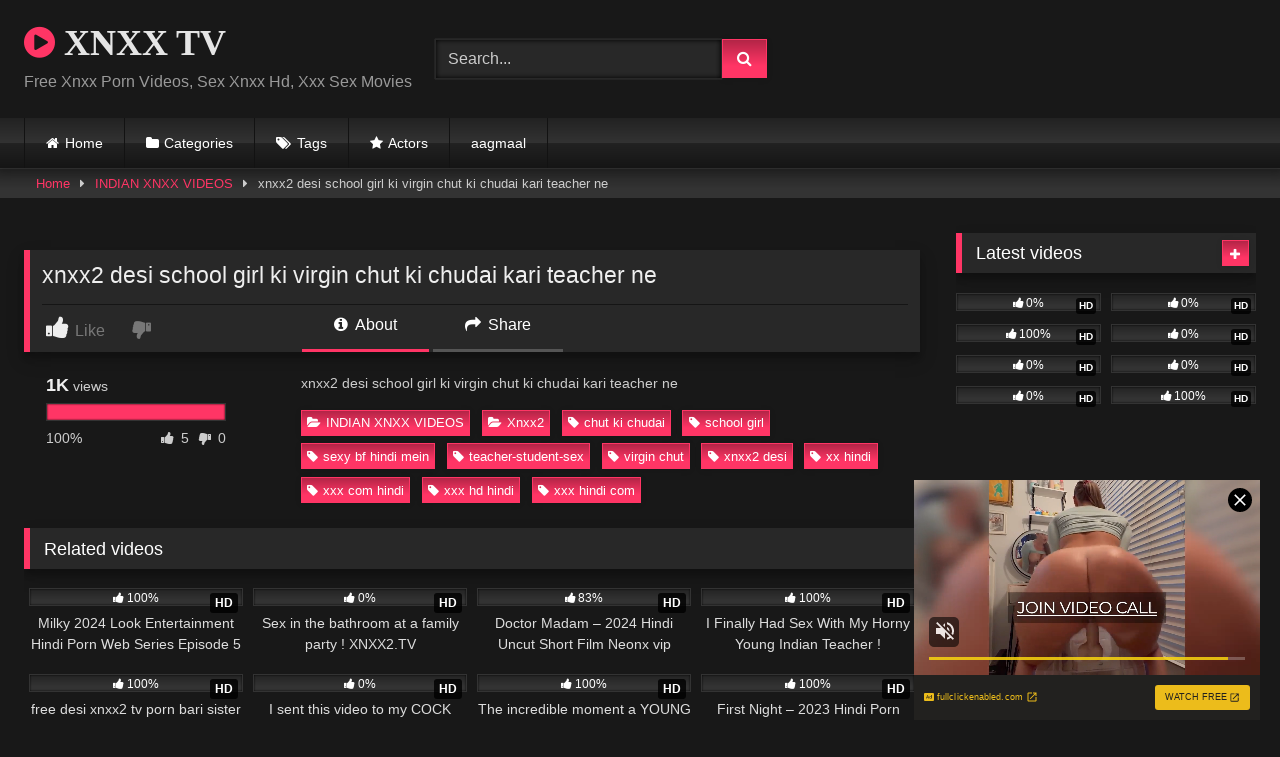

--- FILE ---
content_type: text/html; charset=UTF-8
request_url: https://xnxx2.tv/xnxx2-desi-school-girl-ki-virgin-chut-ki-chudai-kari-teacher-ne/
body_size: 17110
content:
<!DOCTYPE html>
<html lang="en-US">
<head>
<meta charset="UTF-8">
<meta content='width=device-width, initial-scale=1.0, maximum-scale=1.0, user-scalable=0' name='viewport' />
<link rel="profile" href="https://gmpg.org/xfn/11">
<link rel="icon" href="
">
<!-- Meta social networks -->
<!-- Meta Facebook -->
<meta property="fb:app_id" content="966242223397117" />
<meta property="og:url" content="https://xnxx2.tv/xnxx2-desi-school-girl-ki-virgin-chut-ki-chudai-kari-teacher-ne/" />
<meta property="og:type" content="article" />
<meta property="og:title" content="xnxx2 desi school girl ki virgin chut ki chudai kari teacher ne" />
<meta property="og:description" content="xnxx2 desi school girl ki virgin chut ki chudai kari teacher ne" />
<meta property="og:image" content="https://xnxx2.tv/wp-content/uploads/2023/02/53ed13ca153140c778cf8d70012f0cf1.1.jpg" />
<meta property="og:image:width" content="200" />
<meta property="og:image:height" content="200" />
<!-- Meta Twitter -->
<meta name="twitter:card" content="summary">
<!--<meta name="twitter:site" content="@site_username">-->
<meta name="twitter:title" content="xnxx2 desi school girl ki virgin chut ki chudai kari teacher ne">
<meta name="twitter:description" content="xnxx2 desi school girl ki virgin chut ki chudai kari teacher ne">
<!--<meta name="twitter:creator" content="@creator_username">-->
<meta name="twitter:image" content="https://xnxx2.tv/wp-content/uploads/2023/02/53ed13ca153140c778cf8d70012f0cf1.1.jpg">
<!--<meta name="twitter:domain" content="YourDomain.com">-->
<!-- Temp Style -->
<style>
.post-thumbnail {
aspect-ratio: 16/9;
}
.post-thumbnail video,
.post-thumbnail img {
object-fit: cover;
}
.video-debounce-bar {
background: #FF3565!important;
}
@import url(https://fonts.googleapis.com/css?family=Open+Sans);
button,
.button,
input[type="button"],
input[type="reset"],
input[type="submit"],
.label,
.label:visited,
.pagination ul li a,
.widget_categories ul li a,
.comment-reply-link,
a.tag-cloud-link,
.template-actors li a {
background: -moz-linear-gradient(top, rgba(0,0,0,0.3) 0%, rgba(0,0,0,0) 70%); /* FF3.6-15 */
background: -webkit-linear-gradient(top, rgba(0,0,0,0.3) 0%,rgba(0,0,0,0) 70%); /* Chrome10-25,Safari5.1-6 */
background: linear-gradient(to bottom, rgba(0,0,0,0.3) 0%,rgba(0,0,0,0) 70%); /* W3C, IE10+, FF16+, Chrome26+, Opera12+, Safari7+ */
filter: progid:DXImageTransform.Microsoft.gradient( startColorstr='#a62b2b2b', endColorstr='#00000000',GradientType=0 ); /* IE6-9 */
-moz-box-shadow: 0 1px 6px 0 rgba(0, 0, 0, 0.12);
-webkit-box-shadow: 0 1px 6px 0 rgba(0, 0, 0, 0.12);
-o-box-shadow: 0 1px 6px 0 rgba(0, 0, 0, 0.12);
box-shadow: 0 1px 6px 0 rgba(0, 0, 0, 0.12);
}
input[type="text"],
input[type="email"],
input[type="url"],
input[type="password"],
input[type="search"],
input[type="number"],
input[type="tel"],
input[type="range"],
input[type="date"],
input[type="month"],
input[type="week"],
input[type="time"],
input[type="datetime"],
input[type="datetime-local"],
input[type="color"],
select,
textarea,
.wp-editor-container {
-moz-box-shadow: 0 0 1px rgba(255, 255, 255, 0.3), 0 0 5px black inset;
-webkit-box-shadow: 0 0 1px rgba(255, 255, 255, 0.3), 0 0 5px black inset;
-o-box-shadow: 0 0 1px rgba(255, 255, 255, 0.3), 0 0 5px black inset;
box-shadow: 0 0 1px rgba(255, 255, 255, 0.3), 0 0 5px black inset;
}
#site-navigation {
background: #222222;
background: -moz-linear-gradient(top, #222222 0%, #333333 50%, #222222 51%, #151515 100%);
background: -webkit-linear-gradient(top, #222222 0%,#333333 50%,#222222 51%,#151515 100%);
background: linear-gradient(to bottom, #222222 0%,#333333 50%,#222222 51%,#151515 100%);
filter: progid:DXImageTransform.Microsoft.gradient( startColorstr='#222222', endColorstr='#151515',GradientType=0 );
-moz-box-shadow: 0 6px 6px 0 rgba(0, 0, 0, 0.12);
-webkit-box-shadow: 0 6px 6px 0 rgba(0, 0, 0, 0.12);
-o-box-shadow: 0 6px 6px 0 rgba(0, 0, 0, 0.12);
box-shadow: 0 6px 6px 0 rgba(0, 0, 0, 0.12);
}
#site-navigation > ul > li:hover > a,
#site-navigation ul li.current-menu-item a {
background: -moz-linear-gradient(top, rgba(0,0,0,0.3) 0%, rgba(0,0,0,0) 70%);
background: -webkit-linear-gradient(top, rgba(0,0,0,0.3) 0%,rgba(0,0,0,0) 70%);
background: linear-gradient(to bottom, rgba(0,0,0,0.3) 0%,rgba(0,0,0,0) 70%);
filter: progid:DXImageTransform.Microsoft.gradient( startColorstr='#a62b2b2b', endColorstr='#00000000',GradientType=0 );
-moz-box-shadow: inset 0px 0px 2px 0px #000000;
-webkit-box-shadow: inset 0px 0px 2px 0px #000000;
-o-box-shadow: inset 0px 0px 2px 0px #000000;
box-shadow: inset 0px 0px 2px 0px #000000;
filter:progid:DXImageTransform.Microsoft.Shadow(color=#000000, Direction=NaN, Strength=2);
}
.rating-bar,
.categories-list .thumb-block .entry-header,
.actors-list .thumb-block .entry-header,
#filters .filters-select,
#filters .filters-options {
background: -moz-linear-gradient(top, rgba(0,0,0,0.3) 0%, rgba(0,0,0,0) 70%); /* FF3.6-15 */
background: -webkit-linear-gradient(top, rgba(0,0,0,0.3) 0%,rgba(0,0,0,0) 70%); /* Chrome10-25,Safari5.1-6 */
background: linear-gradient(to bottom, rgba(0,0,0,0.3) 0%,rgba(0,0,0,0) 70%); /* W3C, IE10+, FF16+, Chrome26+, Opera12+, Safari7+ */
-moz-box-shadow: inset 0px 0px 2px 0px #000000;
-webkit-box-shadow: inset 0px 0px 2px 0px #000000;
-o-box-shadow: inset 0px 0px 2px 0px #000000;
box-shadow: inset 0px 0px 2px 0px #000000;
filter:progid:DXImageTransform.Microsoft.Shadow(color=#000000, Direction=NaN, Strength=2);
}
.breadcrumbs-area {
background: -moz-linear-gradient(top, rgba(0,0,0,0.3) 0%, rgba(0,0,0,0) 70%); /* FF3.6-15 */
background: -webkit-linear-gradient(top, rgba(0,0,0,0.3) 0%,rgba(0,0,0,0) 70%); /* Chrome10-25,Safari5.1-6 */
background: linear-gradient(to bottom, rgba(0,0,0,0.3) 0%,rgba(0,0,0,0) 70%); /* W3C, IE10+, FF16+, Chrome26+, Opera12+, Safari7+ */
}
.site-title a {
font-family: Open Sans;
font-size: 36px;
}
.site-branding .logo img {
max-width: 300px;
max-height: 120px;
margin-top: 0px;
margin-left: 0px;
}
a,
.site-title a i,
.thumb-block:hover .rating-bar i,
.categories-list .thumb-block:hover .entry-header .cat-title:before,
.required,
.like #more:hover i,
.dislike #less:hover i,
.top-bar i:hover,
.main-navigation .menu-item-has-children > a:after,
.menu-toggle i,
.main-navigation.toggled li:hover > a,
.main-navigation.toggled li.focus > a,
.main-navigation.toggled li.current_page_item > a,
.main-navigation.toggled li.current-menu-item > a,
#filters .filters-select:after,
.morelink i,
.top-bar .membership a i,
.thumb-block:hover .photos-count i {
color: #FF3565;
}
button,
.button,
input[type="button"],
input[type="reset"],
input[type="submit"],
.label,
.pagination ul li a.current,
.pagination ul li a:hover,
body #filters .label.secondary.active,
.label.secondary:hover,
.main-navigation li:hover > a,
.main-navigation li.focus > a,
.main-navigation li.current_page_item > a,
.main-navigation li.current-menu-item > a,
.widget_categories ul li a:hover,
.comment-reply-link,
a.tag-cloud-link:hover,
.template-actors li a:hover {
border-color: #FF3565!important;
background-color: #FF3565!important;
}
.rating-bar-meter,
.vjs-play-progress,
#filters .filters-options span:hover,
.bx-wrapper .bx-controls-direction a,
.top-bar .social-share a:hover,
.thumb-block:hover span.hd-video,
.featured-carousel .slide a:hover span.hd-video,
.appContainer .ctaButton {
background-color: #FF3565!important;
}
#video-tabs button.tab-link.active,
.title-block,
.widget-title,
.page-title,
.page .entry-title,
.comments-title,
.comment-reply-title,
.morelink:hover {
border-color: #FF3565!important;
}
/* Small desktops ----------- */
@media only screen  and (min-width : 64.001em) and (max-width : 84em) {
#main .thumb-block {
width: 25%!important;
}
}
/* Desktops and laptops ----------- */
@media only screen  and (min-width : 84.001em) {
#main .thumb-block {
width: 25%!important;
}
}
</style>
<!-- Google Analytics -->
<!-- Meta Verification -->
<meta name='robots' content='index, follow, max-image-preview:large, max-snippet:-1, max-video-preview:-1' />
<!-- This site is optimized with the Yoast SEO plugin v26.7 - https://yoast.com/wordpress/plugins/seo/ -->
<title>xnxx2 desi school girl ki virgin chut ki chudai kari teacher ne</title>
<meta name="description" content="xnxx2 desi school girl ki virgin chut ki chudai kari teacher ne" />
<link rel="canonical" href="https://xnxx2.tv/xnxx2-desi-school-girl-ki-virgin-chut-ki-chudai-kari-teacher-ne/" />
<meta property="og:locale" content="en_US" />
<meta property="og:type" content="article" />
<meta property="og:title" content="xnxx2 desi school girl ki virgin chut ki chudai kari teacher ne" />
<meta property="og:description" content="xnxx2 desi school girl ki virgin chut ki chudai kari teacher ne" />
<meta property="og:url" content="https://xnxx2.tv/xnxx2-desi-school-girl-ki-virgin-chut-ki-chudai-kari-teacher-ne/" />
<meta property="og:site_name" content="XNXX TV" />
<meta property="article:published_time" content="2023-02-25T12:22:55+00:00" />
<meta property="og:image" content="https://xnxx2.tv/wp-content/uploads/2023/02/53ed13ca153140c778cf8d70012f0cf1.1.jpg" />
<meta property="og:image:width" content="1280" />
<meta property="og:image:height" content="720" />
<meta property="og:image:type" content="image/jpeg" />
<meta name="author" content="xnxx2tv" />
<meta name="twitter:card" content="summary_large_image" />
<meta name="twitter:label1" content="Written by" />
<meta name="twitter:data1" content="xnxx2tv" />
<script type="application/ld+json" class="yoast-schema-graph">{"@context":"https://schema.org","@graph":[{"@type":"Article","@id":"https://xnxx2.tv/xnxx2-desi-school-girl-ki-virgin-chut-ki-chudai-kari-teacher-ne/#article","isPartOf":{"@id":"https://xnxx2.tv/xnxx2-desi-school-girl-ki-virgin-chut-ki-chudai-kari-teacher-ne/"},"author":{"name":"xnxx2tv","@id":"https://xnxx2.tv/#/schema/person/57ead479c50095fc58f3ceeff6bb35fd"},"headline":"xnxx2 desi school girl ki virgin chut ki chudai kari teacher ne","datePublished":"2023-02-25T12:22:55+00:00","mainEntityOfPage":{"@id":"https://xnxx2.tv/xnxx2-desi-school-girl-ki-virgin-chut-ki-chudai-kari-teacher-ne/"},"wordCount":24,"commentCount":0,"publisher":{"@id":"https://xnxx2.tv/#/schema/person/57ead479c50095fc58f3ceeff6bb35fd"},"image":{"@id":"https://xnxx2.tv/xnxx2-desi-school-girl-ki-virgin-chut-ki-chudai-kari-teacher-ne/#primaryimage"},"thumbnailUrl":"https://xnxx2.tv/wp-content/uploads/2023/02/53ed13ca153140c778cf8d70012f0cf1.1.jpg","keywords":["chut ki chudai","school girl","sexy bf hindi mein","teacher-student-sex","virgin chut","xnxx2 desi","xx hindi","xxx com hindi","xxx hd hindi","xxx hindi com"],"articleSection":["INDIAN XNXX VIDEOS","Xnxx2"],"inLanguage":"en-US","potentialAction":[{"@type":"CommentAction","name":"Comment","target":["https://xnxx2.tv/xnxx2-desi-school-girl-ki-virgin-chut-ki-chudai-kari-teacher-ne/#respond"]}]},{"@type":"WebPage","@id":"https://xnxx2.tv/xnxx2-desi-school-girl-ki-virgin-chut-ki-chudai-kari-teacher-ne/","url":"https://xnxx2.tv/xnxx2-desi-school-girl-ki-virgin-chut-ki-chudai-kari-teacher-ne/","name":"xnxx2 desi school girl ki virgin chut ki chudai kari teacher ne","isPartOf":{"@id":"https://xnxx2.tv/#website"},"primaryImageOfPage":{"@id":"https://xnxx2.tv/xnxx2-desi-school-girl-ki-virgin-chut-ki-chudai-kari-teacher-ne/#primaryimage"},"image":{"@id":"https://xnxx2.tv/xnxx2-desi-school-girl-ki-virgin-chut-ki-chudai-kari-teacher-ne/#primaryimage"},"thumbnailUrl":"https://xnxx2.tv/wp-content/uploads/2023/02/53ed13ca153140c778cf8d70012f0cf1.1.jpg","datePublished":"2023-02-25T12:22:55+00:00","description":"xnxx2 desi school girl ki virgin chut ki chudai kari teacher ne","breadcrumb":{"@id":"https://xnxx2.tv/xnxx2-desi-school-girl-ki-virgin-chut-ki-chudai-kari-teacher-ne/#breadcrumb"},"inLanguage":"en-US","potentialAction":[{"@type":"ReadAction","target":["https://xnxx2.tv/xnxx2-desi-school-girl-ki-virgin-chut-ki-chudai-kari-teacher-ne/"]}]},{"@type":"ImageObject","inLanguage":"en-US","@id":"https://xnxx2.tv/xnxx2-desi-school-girl-ki-virgin-chut-ki-chudai-kari-teacher-ne/#primaryimage","url":"https://xnxx2.tv/wp-content/uploads/2023/02/53ed13ca153140c778cf8d70012f0cf1.1.jpg","contentUrl":"https://xnxx2.tv/wp-content/uploads/2023/02/53ed13ca153140c778cf8d70012f0cf1.1.jpg","width":1280,"height":720,"caption":"xnxx2 desi school girl ki virgin chut ki chudai kari teacher ne"},{"@type":"BreadcrumbList","@id":"https://xnxx2.tv/xnxx2-desi-school-girl-ki-virgin-chut-ki-chudai-kari-teacher-ne/#breadcrumb","itemListElement":[{"@type":"ListItem","position":1,"name":"Home","item":"https://xnxx2.tv/"},{"@type":"ListItem","position":2,"name":"xnxx2 desi school girl ki virgin chut ki chudai kari teacher ne"}]},{"@type":"WebSite","@id":"https://xnxx2.tv/#website","url":"https://xnxx2.tv/","name":"XNXX TV","description":"Free Xnxx Porn Videos, Sex Xnxx Hd, Xxx Sex Movies","publisher":{"@id":"https://xnxx2.tv/#/schema/person/57ead479c50095fc58f3ceeff6bb35fd"},"potentialAction":[{"@type":"SearchAction","target":{"@type":"EntryPoint","urlTemplate":"https://xnxx2.tv/?s={search_term_string}"},"query-input":{"@type":"PropertyValueSpecification","valueRequired":true,"valueName":"search_term_string"}}],"inLanguage":"en-US"},{"@type":["Person","Organization"],"@id":"https://xnxx2.tv/#/schema/person/57ead479c50095fc58f3ceeff6bb35fd","name":"xnxx2tv","image":{"@type":"ImageObject","inLanguage":"en-US","@id":"https://xnxx2.tv/#/schema/person/image/","url":"https://secure.gravatar.com/avatar/fc4a4ef402b81c3dd0176c507bb7d2d84686d8cfeae2825156919d4445dae55c?s=96&d=mm&r=g","contentUrl":"https://secure.gravatar.com/avatar/fc4a4ef402b81c3dd0176c507bb7d2d84686d8cfeae2825156919d4445dae55c?s=96&d=mm&r=g","caption":"xnxx2tv"},"logo":{"@id":"https://xnxx2.tv/#/schema/person/image/"},"sameAs":["https://xnxx2.tv"]}]}</script>
<!-- / Yoast SEO plugin. -->
<link rel='dns-prefetch' href='//vjs.zencdn.net' />
<link rel='dns-prefetch' href='//unpkg.com' />
<link rel="alternate" type="application/rss+xml" title="XNXX TV &raquo; Feed" href="https://xnxx2.tv/feed/" />
<link rel="alternate" type="application/rss+xml" title="XNXX TV &raquo; Comments Feed" href="https://xnxx2.tv/comments/feed/" />
<link rel="alternate" type="application/rss+xml" title="XNXX TV &raquo; xnxx2 desi school girl ki virgin chut ki chudai kari teacher ne Comments Feed" href="https://xnxx2.tv/xnxx2-desi-school-girl-ki-virgin-chut-ki-chudai-kari-teacher-ne/feed/" />
<link rel="alternate" title="oEmbed (JSON)" type="application/json+oembed" href="https://xnxx2.tv/wp-json/oembed/1.0/embed?url=https%3A%2F%2Fxnxx2.tv%2Fxnxx2-desi-school-girl-ki-virgin-chut-ki-chudai-kari-teacher-ne%2F" />
<link rel="alternate" title="oEmbed (XML)" type="text/xml+oembed" href="https://xnxx2.tv/wp-json/oembed/1.0/embed?url=https%3A%2F%2Fxnxx2.tv%2Fxnxx2-desi-school-girl-ki-virgin-chut-ki-chudai-kari-teacher-ne%2F&#038;format=xml" />
<style id='wp-img-auto-sizes-contain-inline-css' type='text/css'>
img:is([sizes=auto i],[sizes^="auto," i]){contain-intrinsic-size:3000px 1500px}
/*# sourceURL=wp-img-auto-sizes-contain-inline-css */
</style>
<style id='wp-block-library-inline-css' type='text/css'>
:root{--wp-block-synced-color:#7a00df;--wp-block-synced-color--rgb:122,0,223;--wp-bound-block-color:var(--wp-block-synced-color);--wp-editor-canvas-background:#ddd;--wp-admin-theme-color:#007cba;--wp-admin-theme-color--rgb:0,124,186;--wp-admin-theme-color-darker-10:#006ba1;--wp-admin-theme-color-darker-10--rgb:0,107,160.5;--wp-admin-theme-color-darker-20:#005a87;--wp-admin-theme-color-darker-20--rgb:0,90,135;--wp-admin-border-width-focus:2px}@media (min-resolution:192dpi){:root{--wp-admin-border-width-focus:1.5px}}.wp-element-button{cursor:pointer}:root .has-very-light-gray-background-color{background-color:#eee}:root .has-very-dark-gray-background-color{background-color:#313131}:root .has-very-light-gray-color{color:#eee}:root .has-very-dark-gray-color{color:#313131}:root .has-vivid-green-cyan-to-vivid-cyan-blue-gradient-background{background:linear-gradient(135deg,#00d084,#0693e3)}:root .has-purple-crush-gradient-background{background:linear-gradient(135deg,#34e2e4,#4721fb 50%,#ab1dfe)}:root .has-hazy-dawn-gradient-background{background:linear-gradient(135deg,#faaca8,#dad0ec)}:root .has-subdued-olive-gradient-background{background:linear-gradient(135deg,#fafae1,#67a671)}:root .has-atomic-cream-gradient-background{background:linear-gradient(135deg,#fdd79a,#004a59)}:root .has-nightshade-gradient-background{background:linear-gradient(135deg,#330968,#31cdcf)}:root .has-midnight-gradient-background{background:linear-gradient(135deg,#020381,#2874fc)}:root{--wp--preset--font-size--normal:16px;--wp--preset--font-size--huge:42px}.has-regular-font-size{font-size:1em}.has-larger-font-size{font-size:2.625em}.has-normal-font-size{font-size:var(--wp--preset--font-size--normal)}.has-huge-font-size{font-size:var(--wp--preset--font-size--huge)}.has-text-align-center{text-align:center}.has-text-align-left{text-align:left}.has-text-align-right{text-align:right}.has-fit-text{white-space:nowrap!important}#end-resizable-editor-section{display:none}.aligncenter{clear:both}.items-justified-left{justify-content:flex-start}.items-justified-center{justify-content:center}.items-justified-right{justify-content:flex-end}.items-justified-space-between{justify-content:space-between}.screen-reader-text{border:0;clip-path:inset(50%);height:1px;margin:-1px;overflow:hidden;padding:0;position:absolute;width:1px;word-wrap:normal!important}.screen-reader-text:focus{background-color:#ddd;clip-path:none;color:#444;display:block;font-size:1em;height:auto;left:5px;line-height:normal;padding:15px 23px 14px;text-decoration:none;top:5px;width:auto;z-index:100000}html :where(.has-border-color){border-style:solid}html :where([style*=border-top-color]){border-top-style:solid}html :where([style*=border-right-color]){border-right-style:solid}html :where([style*=border-bottom-color]){border-bottom-style:solid}html :where([style*=border-left-color]){border-left-style:solid}html :where([style*=border-width]){border-style:solid}html :where([style*=border-top-width]){border-top-style:solid}html :where([style*=border-right-width]){border-right-style:solid}html :where([style*=border-bottom-width]){border-bottom-style:solid}html :where([style*=border-left-width]){border-left-style:solid}html :where(img[class*=wp-image-]){height:auto;max-width:100%}:where(figure){margin:0 0 1em}html :where(.is-position-sticky){--wp-admin--admin-bar--position-offset:var(--wp-admin--admin-bar--height,0px)}@media screen and (max-width:600px){html :where(.is-position-sticky){--wp-admin--admin-bar--position-offset:0px}}
/*# sourceURL=wp-block-library-inline-css */
</style><style id='global-styles-inline-css' type='text/css'>
:root{--wp--preset--aspect-ratio--square: 1;--wp--preset--aspect-ratio--4-3: 4/3;--wp--preset--aspect-ratio--3-4: 3/4;--wp--preset--aspect-ratio--3-2: 3/2;--wp--preset--aspect-ratio--2-3: 2/3;--wp--preset--aspect-ratio--16-9: 16/9;--wp--preset--aspect-ratio--9-16: 9/16;--wp--preset--color--black: #000000;--wp--preset--color--cyan-bluish-gray: #abb8c3;--wp--preset--color--white: #ffffff;--wp--preset--color--pale-pink: #f78da7;--wp--preset--color--vivid-red: #cf2e2e;--wp--preset--color--luminous-vivid-orange: #ff6900;--wp--preset--color--luminous-vivid-amber: #fcb900;--wp--preset--color--light-green-cyan: #7bdcb5;--wp--preset--color--vivid-green-cyan: #00d084;--wp--preset--color--pale-cyan-blue: #8ed1fc;--wp--preset--color--vivid-cyan-blue: #0693e3;--wp--preset--color--vivid-purple: #9b51e0;--wp--preset--gradient--vivid-cyan-blue-to-vivid-purple: linear-gradient(135deg,rgb(6,147,227) 0%,rgb(155,81,224) 100%);--wp--preset--gradient--light-green-cyan-to-vivid-green-cyan: linear-gradient(135deg,rgb(122,220,180) 0%,rgb(0,208,130) 100%);--wp--preset--gradient--luminous-vivid-amber-to-luminous-vivid-orange: linear-gradient(135deg,rgb(252,185,0) 0%,rgb(255,105,0) 100%);--wp--preset--gradient--luminous-vivid-orange-to-vivid-red: linear-gradient(135deg,rgb(255,105,0) 0%,rgb(207,46,46) 100%);--wp--preset--gradient--very-light-gray-to-cyan-bluish-gray: linear-gradient(135deg,rgb(238,238,238) 0%,rgb(169,184,195) 100%);--wp--preset--gradient--cool-to-warm-spectrum: linear-gradient(135deg,rgb(74,234,220) 0%,rgb(151,120,209) 20%,rgb(207,42,186) 40%,rgb(238,44,130) 60%,rgb(251,105,98) 80%,rgb(254,248,76) 100%);--wp--preset--gradient--blush-light-purple: linear-gradient(135deg,rgb(255,206,236) 0%,rgb(152,150,240) 100%);--wp--preset--gradient--blush-bordeaux: linear-gradient(135deg,rgb(254,205,165) 0%,rgb(254,45,45) 50%,rgb(107,0,62) 100%);--wp--preset--gradient--luminous-dusk: linear-gradient(135deg,rgb(255,203,112) 0%,rgb(199,81,192) 50%,rgb(65,88,208) 100%);--wp--preset--gradient--pale-ocean: linear-gradient(135deg,rgb(255,245,203) 0%,rgb(182,227,212) 50%,rgb(51,167,181) 100%);--wp--preset--gradient--electric-grass: linear-gradient(135deg,rgb(202,248,128) 0%,rgb(113,206,126) 100%);--wp--preset--gradient--midnight: linear-gradient(135deg,rgb(2,3,129) 0%,rgb(40,116,252) 100%);--wp--preset--font-size--small: 13px;--wp--preset--font-size--medium: 20px;--wp--preset--font-size--large: 36px;--wp--preset--font-size--x-large: 42px;--wp--preset--spacing--20: 0.44rem;--wp--preset--spacing--30: 0.67rem;--wp--preset--spacing--40: 1rem;--wp--preset--spacing--50: 1.5rem;--wp--preset--spacing--60: 2.25rem;--wp--preset--spacing--70: 3.38rem;--wp--preset--spacing--80: 5.06rem;--wp--preset--shadow--natural: 6px 6px 9px rgba(0, 0, 0, 0.2);--wp--preset--shadow--deep: 12px 12px 50px rgba(0, 0, 0, 0.4);--wp--preset--shadow--sharp: 6px 6px 0px rgba(0, 0, 0, 0.2);--wp--preset--shadow--outlined: 6px 6px 0px -3px rgb(255, 255, 255), 6px 6px rgb(0, 0, 0);--wp--preset--shadow--crisp: 6px 6px 0px rgb(0, 0, 0);}:where(.is-layout-flex){gap: 0.5em;}:where(.is-layout-grid){gap: 0.5em;}body .is-layout-flex{display: flex;}.is-layout-flex{flex-wrap: wrap;align-items: center;}.is-layout-flex > :is(*, div){margin: 0;}body .is-layout-grid{display: grid;}.is-layout-grid > :is(*, div){margin: 0;}:where(.wp-block-columns.is-layout-flex){gap: 2em;}:where(.wp-block-columns.is-layout-grid){gap: 2em;}:where(.wp-block-post-template.is-layout-flex){gap: 1.25em;}:where(.wp-block-post-template.is-layout-grid){gap: 1.25em;}.has-black-color{color: var(--wp--preset--color--black) !important;}.has-cyan-bluish-gray-color{color: var(--wp--preset--color--cyan-bluish-gray) !important;}.has-white-color{color: var(--wp--preset--color--white) !important;}.has-pale-pink-color{color: var(--wp--preset--color--pale-pink) !important;}.has-vivid-red-color{color: var(--wp--preset--color--vivid-red) !important;}.has-luminous-vivid-orange-color{color: var(--wp--preset--color--luminous-vivid-orange) !important;}.has-luminous-vivid-amber-color{color: var(--wp--preset--color--luminous-vivid-amber) !important;}.has-light-green-cyan-color{color: var(--wp--preset--color--light-green-cyan) !important;}.has-vivid-green-cyan-color{color: var(--wp--preset--color--vivid-green-cyan) !important;}.has-pale-cyan-blue-color{color: var(--wp--preset--color--pale-cyan-blue) !important;}.has-vivid-cyan-blue-color{color: var(--wp--preset--color--vivid-cyan-blue) !important;}.has-vivid-purple-color{color: var(--wp--preset--color--vivid-purple) !important;}.has-black-background-color{background-color: var(--wp--preset--color--black) !important;}.has-cyan-bluish-gray-background-color{background-color: var(--wp--preset--color--cyan-bluish-gray) !important;}.has-white-background-color{background-color: var(--wp--preset--color--white) !important;}.has-pale-pink-background-color{background-color: var(--wp--preset--color--pale-pink) !important;}.has-vivid-red-background-color{background-color: var(--wp--preset--color--vivid-red) !important;}.has-luminous-vivid-orange-background-color{background-color: var(--wp--preset--color--luminous-vivid-orange) !important;}.has-luminous-vivid-amber-background-color{background-color: var(--wp--preset--color--luminous-vivid-amber) !important;}.has-light-green-cyan-background-color{background-color: var(--wp--preset--color--light-green-cyan) !important;}.has-vivid-green-cyan-background-color{background-color: var(--wp--preset--color--vivid-green-cyan) !important;}.has-pale-cyan-blue-background-color{background-color: var(--wp--preset--color--pale-cyan-blue) !important;}.has-vivid-cyan-blue-background-color{background-color: var(--wp--preset--color--vivid-cyan-blue) !important;}.has-vivid-purple-background-color{background-color: var(--wp--preset--color--vivid-purple) !important;}.has-black-border-color{border-color: var(--wp--preset--color--black) !important;}.has-cyan-bluish-gray-border-color{border-color: var(--wp--preset--color--cyan-bluish-gray) !important;}.has-white-border-color{border-color: var(--wp--preset--color--white) !important;}.has-pale-pink-border-color{border-color: var(--wp--preset--color--pale-pink) !important;}.has-vivid-red-border-color{border-color: var(--wp--preset--color--vivid-red) !important;}.has-luminous-vivid-orange-border-color{border-color: var(--wp--preset--color--luminous-vivid-orange) !important;}.has-luminous-vivid-amber-border-color{border-color: var(--wp--preset--color--luminous-vivid-amber) !important;}.has-light-green-cyan-border-color{border-color: var(--wp--preset--color--light-green-cyan) !important;}.has-vivid-green-cyan-border-color{border-color: var(--wp--preset--color--vivid-green-cyan) !important;}.has-pale-cyan-blue-border-color{border-color: var(--wp--preset--color--pale-cyan-blue) !important;}.has-vivid-cyan-blue-border-color{border-color: var(--wp--preset--color--vivid-cyan-blue) !important;}.has-vivid-purple-border-color{border-color: var(--wp--preset--color--vivid-purple) !important;}.has-vivid-cyan-blue-to-vivid-purple-gradient-background{background: var(--wp--preset--gradient--vivid-cyan-blue-to-vivid-purple) !important;}.has-light-green-cyan-to-vivid-green-cyan-gradient-background{background: var(--wp--preset--gradient--light-green-cyan-to-vivid-green-cyan) !important;}.has-luminous-vivid-amber-to-luminous-vivid-orange-gradient-background{background: var(--wp--preset--gradient--luminous-vivid-amber-to-luminous-vivid-orange) !important;}.has-luminous-vivid-orange-to-vivid-red-gradient-background{background: var(--wp--preset--gradient--luminous-vivid-orange-to-vivid-red) !important;}.has-very-light-gray-to-cyan-bluish-gray-gradient-background{background: var(--wp--preset--gradient--very-light-gray-to-cyan-bluish-gray) !important;}.has-cool-to-warm-spectrum-gradient-background{background: var(--wp--preset--gradient--cool-to-warm-spectrum) !important;}.has-blush-light-purple-gradient-background{background: var(--wp--preset--gradient--blush-light-purple) !important;}.has-blush-bordeaux-gradient-background{background: var(--wp--preset--gradient--blush-bordeaux) !important;}.has-luminous-dusk-gradient-background{background: var(--wp--preset--gradient--luminous-dusk) !important;}.has-pale-ocean-gradient-background{background: var(--wp--preset--gradient--pale-ocean) !important;}.has-electric-grass-gradient-background{background: var(--wp--preset--gradient--electric-grass) !important;}.has-midnight-gradient-background{background: var(--wp--preset--gradient--midnight) !important;}.has-small-font-size{font-size: var(--wp--preset--font-size--small) !important;}.has-medium-font-size{font-size: var(--wp--preset--font-size--medium) !important;}.has-large-font-size{font-size: var(--wp--preset--font-size--large) !important;}.has-x-large-font-size{font-size: var(--wp--preset--font-size--x-large) !important;}
/*# sourceURL=global-styles-inline-css */
</style>
<style id='classic-theme-styles-inline-css' type='text/css'>
/*! This file is auto-generated */
.wp-block-button__link{color:#fff;background-color:#32373c;border-radius:9999px;box-shadow:none;text-decoration:none;padding:calc(.667em + 2px) calc(1.333em + 2px);font-size:1.125em}.wp-block-file__button{background:#32373c;color:#fff;text-decoration:none}
/*# sourceURL=/wp-includes/css/classic-themes.min.css */
</style>
<!-- <link rel='stylesheet' id='ivory-search-styles-css' href='https://xnxx2.tv/wp-content/plugins/add-search-to-menu/public/css/ivory-search.min.css?ver=5.5.13' type='text/css' media='all' /> -->
<!-- <link rel='stylesheet' id='wpst-font-awesome-css' href='https://xnxx2.tv/wp-content/themes/retrotube/assets/stylesheets/font-awesome/css/font-awesome.min.css?ver=4.7.0' type='text/css' media='all' /> -->
<link rel="stylesheet" type="text/css" href="//xnxx2.tv/wp-content/cache/wpfc-minified/7jrmf056/44dso.css" media="all"/>
<link rel='stylesheet' id='wpst-videojs-style-css' href='//vjs.zencdn.net/7.8.4/video-js.css?ver=7.8.4' type='text/css' media='all' />
<!-- <link rel='stylesheet' id='wpst-style-css' href='https://xnxx2.tv/wp-content/themes/retrotube/style.css?ver=1.12.0.1766139451' type='text/css' media='all' /> -->
<link rel="stylesheet" type="text/css" href="//xnxx2.tv/wp-content/cache/wpfc-minified/fdhb7371/44dso.css" media="all"/>
<script src='//xnxx2.tv/wp-content/cache/wpfc-minified/6m7ua631/44dso.js' type="text/javascript"></script>
<!-- <script type="text/javascript" src="https://xnxx2.tv/wp-includes/js/jquery/jquery.min.js?ver=3.7.1" id="jquery-core-js"></script> -->
<!-- <script type="text/javascript" src="https://xnxx2.tv/wp-includes/js/jquery/jquery-migrate.min.js?ver=3.4.1" id="jquery-migrate-js"></script> -->
<link rel="https://api.w.org/" href="https://xnxx2.tv/wp-json/" /><link rel="alternate" title="JSON" type="application/json" href="https://xnxx2.tv/wp-json/wp/v2/posts/2943" /><link rel="EditURI" type="application/rsd+xml" title="RSD" href="https://xnxx2.tv/xmlrpc.php?rsd" />
<meta name="generator" content="WordPress 6.9" />
<link rel='shortlink' href='https://xnxx2.tv/?p=2943' />
<link rel="pingback" href="https://xnxx2.tv/xmlrpc.php"></head>
<body
class="wp-singular post-template-default single single-post postid-2943 single-format-video wp-embed-responsive wp-theme-retrotube retrotube">
<div id="page">
<a class="skip-link screen-reader-text" href="#content">Skip to content</a>
<header id="masthead" class="site-header" role="banner">
<div class="site-branding row">
<div class="logo">
<p class="site-title"><a href="https://xnxx2.tv/" rel="home">
<i class="fa fa-play-circle"></i>								XNXX TV</a></p>
<p class="site-description">
Free Xnxx Porn Videos, Sex Xnxx Hd, Xxx Sex Movies</p>
</div>
<div class="header-search small-search">
<form method="get" id="searchform" action="https://xnxx2.tv/">        
<input class="input-group-field" value="Search..." name="s" id="s" onfocus="if (this.value == 'Search...') {this.value = '';}" onblur="if (this.value == '') {this.value = 'Search...';}" type="text" />
<input class="button fa-input" type="submit" id="searchsubmit" value="&#xf002;" />        
</form>
</div>										<div class="happy-header">
<script data-cfasync="false" type="text/javascript" src="//chaseherbalpasty.com/lv/esnk/2035778/code.js" async class="__clb-2035778"></script>				</div>
</div><!-- .site-branding -->
<nav id="site-navigation" class="main-navigation
" role="navigation">
<div id="head-mobile"></div>
<div class="button-nav"></div>
<ul id="menu-main-menu" class="row"><li id="menu-item-11" class="home-icon menu-item menu-item-type-custom menu-item-object-custom menu-item-home menu-item-11"><a href="https://xnxx2.tv">Home</a></li>
<li id="menu-item-12" class="cat-icon menu-item menu-item-type-post_type menu-item-object-page menu-item-12"><a href="https://xnxx2.tv/categories/">Categories</a></li>
<li id="menu-item-13" class="tag-icon menu-item menu-item-type-post_type menu-item-object-page menu-item-13"><a href="https://xnxx2.tv/tags/">Tags</a></li>
<li id="menu-item-14" class="star-icon menu-item menu-item-type-post_type menu-item-object-page menu-item-14"><a href="https://xnxx2.tv/actors/">Actors</a></li>
<li id="menu-item-13584" class="menu-item menu-item-type-custom menu-item-object-custom menu-item-13584"><a href="https://aagmaal.to/">aagmaal</a></li>
</ul>		</nav><!-- #site-navigation -->
<div class="clear"></div>
<div class="happy-header-mobile">
<script data-cfasync="false" type="text/javascript" src="//chaseherbalpasty.com/lv/esnk/2035778/code.js" async class="__clb-2035778"></script>			</div>
</header><!-- #masthead -->
<div class="breadcrumbs-area"><div class="row"><div id="breadcrumbs"><a href="https://xnxx2.tv">Home</a><span class="separator"><i class="fa fa-caret-right"></i></span><a href="https://xnxx2.tv/category/indian-xnxx-videos/">INDIAN XNXX VIDEOS</a><span class="separator"><i class="fa fa-caret-right"></i></span><span class="current">xnxx2 desi school girl ki virgin chut ki chudai kari teacher ne</span></div></div></div>
<div id="content" class="site-content row">
<div id="primary" class="content-area with-sidebar-right">
<main id="main" class="site-main with-sidebar-right" role="main">
<article id="post-2943" class="post-2943 post type-post status-publish format-video has-post-thumbnail hentry category-indian-xnxx-videos category-xnxx2 tag-chut-ki-chudai tag-school-girl tag-sexy-bf-hindi-mein tag-teacher-student-sex tag-virgin-chut tag-xnxx2-desi tag-xx-hindi tag-xxx-com-hindi tag-xxx-hd-hindi tag-xxx-hindi-com post_format-post-format-video" itemprop="video" itemscope itemtype="https://schema.org/VideoObject">
<meta itemprop="author" content="xnxx2tv" /><meta itemprop="name" content="xnxx2 desi school girl ki virgin chut ki chudai kari teacher ne" /><meta itemprop="description" content="xnxx2 desi school girl ki virgin chut ki chudai kari teacher ne" /><meta itemprop="description" content="xnxx2 desi school girl ki virgin chut ki chudai kari teacher ne" /><meta itemprop="duration" content="P0DT0H12M14S" /><meta itemprop="thumbnailUrl" content="https://xnxx2.tv/wp-content/uploads/2023/02/53ed13ca153140c778cf8d70012f0cf1.1-640x360.jpg" /><meta itemprop="embedURL" content="https://www.xvideos.com/embedframe/71085105" /><meta itemprop="uploadDate" content="2023-02-25T12:22:55+00:00" />	<header class="entry-header">
<div class="video-player">
<div class="responsive-player"><iframe src="https://www.xvideos.com/embedframe/71085105" frameborder=0 width=510 height=400 scrolling=no allowfullscreen=allowfullscreen></iframe></div></div>
<div class="happy-under-player-mobile">
<script data-cfasync="false" type="text/javascript" src="//chaseherbalpasty.com/lv/esnk/2035777/code.js" async class="__clb-2035777"></script>			</div>
<div class="title-block box-shadow">
<h1 class="entry-title" itemprop="name">xnxx2 desi school girl ki virgin chut ki chudai kari teacher ne</h1>							<div id="rating">
<span id="video-rate"><span class="post-like"><a href="#" data-post_id="2943" data-post_like="like"><span class="like" title="I like this"><span id="more"><i class="fa fa-thumbs-up"></i> <span class="grey-link">Like</span></span></a>
<a href="#" data-post_id="2943" data-post_like="dislike">
<span title="I dislike this" class="qtip dislike"><span id="less"><i class="fa fa-thumbs-down fa-flip-horizontal"></i></span></span>
</a></span></span>
</div>
<div id="video-tabs" class="tabs">
<button class="tab-link active about" data-tab-id="video-about"><i class="fa fa-info-circle"></i> About</button>
<button class="tab-link share" data-tab-id="video-share"><i class="fa fa-share"></i> Share</button>
</div>
</div>
<div class="clear"></div>
</header><!-- .entry-header -->
<div class="entry-content">
<div id="rating-col">
<div id="video-views"><span>0</span> views</div>									<div class="rating-bar">
<div class="rating-bar-meter"></div>
</div>
<div class="rating-result">
<div class="percentage">0%</div>
<div class="likes">
<i class="fa fa-thumbs-up"></i> <span class="likes_count">0</span>
<i class="fa fa-thumbs-down fa-flip-horizontal"></i> <span class="dislikes_count">0</span>
</div>
</div>
</div>
<div class="tab-content">
<div id="video-about" class="width70">
<div class="video-description">
<div class="desc
">
<p>xnxx2 desi school girl ki virgin chut ki chudai kari teacher ne</p>
</div>
</div>
<div class="tags">
<div class="tags-list"><a href="https://xnxx2.tv/category/indian-xnxx-videos/" class="label" title="INDIAN XNXX VIDEOS"><i class="fa fa-folder-open"></i>INDIAN XNXX VIDEOS</a> <a href="https://xnxx2.tv/category/xnxx2/" class="label" title="Xnxx2"><i class="fa fa-folder-open"></i>Xnxx2</a> <a href="https://xnxx2.tv/tag/chut-ki-chudai/" class="label" title="chut ki chudai"><i class="fa fa-tag"></i>chut ki chudai</a> <a href="https://xnxx2.tv/tag/school-girl/" class="label" title="school girl"><i class="fa fa-tag"></i>school girl</a> <a href="https://xnxx2.tv/tag/sexy-bf-hindi-mein/" class="label" title="sexy bf hindi mein"><i class="fa fa-tag"></i>sexy bf hindi mein</a> <a href="https://xnxx2.tv/tag/teacher-student-sex/" class="label" title="teacher-student-sex"><i class="fa fa-tag"></i>teacher-student-sex</a> <a href="https://xnxx2.tv/tag/virgin-chut/" class="label" title="virgin chut"><i class="fa fa-tag"></i>virgin chut</a> <a href="https://xnxx2.tv/tag/xnxx2-desi/" class="label" title="xnxx2 desi"><i class="fa fa-tag"></i>xnxx2 desi</a> <a href="https://xnxx2.tv/tag/xx-hindi/" class="label" title="xx hindi"><i class="fa fa-tag"></i>xx hindi</a> <a href="https://xnxx2.tv/tag/xxx-com-hindi/" class="label" title="xxx com hindi"><i class="fa fa-tag"></i>xxx com hindi</a> <a href="https://xnxx2.tv/tag/xxx-hd-hindi/" class="label" title="xxx hd hindi"><i class="fa fa-tag"></i>xxx hd hindi</a> <a href="https://xnxx2.tv/tag/xxx-hindi-com/" class="label" title="xxx hindi com"><i class="fa fa-tag"></i>xxx hindi com</a> </div>					</div>
</div>
<div id="video-share">
<!-- Facebook -->
<div id="fb-root"></div>
<script>(function(d, s, id) {
var js, fjs = d.getElementsByTagName(s)[0];
if (d.getElementById(id)) return;
js = d.createElement(s); js.id = id;
js.src = 'https://connect.facebook.net/fr_FR/sdk.js#xfbml=1&version=v2.12';
fjs.parentNode.insertBefore(js, fjs);
}(document, 'script', 'facebook-jssdk'));</script>
<a target="_blank" href="https://www.facebook.com/sharer/sharer.php?u=https://xnxx2.tv/xnxx2-desi-school-girl-ki-virgin-chut-ki-chudai-kari-teacher-ne/&amp;src=sdkpreparse"><i id="facebook" class="fa fa-facebook"></i></a>
<!-- Twitter -->
<a target="_blank" href="https://twitter.com/share?url=https://xnxx2.tv/xnxx2-desi-school-girl-ki-virgin-chut-ki-chudai-kari-teacher-ne/&text=xnxx2 desi school girl ki virgin chut ki chudai kari teacher ne"><i id="twitter" class="fa fa-twitter"></i></a>
<!-- Google Plus -->
<!-- Linkedin -->
<a target="_blank" href="https://www.linkedin.com/shareArticle?mini=true&amp;url=https://xnxx2.tv/xnxx2-desi-school-girl-ki-virgin-chut-ki-chudai-kari-teacher-ne/&amp;title=xnxx2 desi school girl ki virgin chut ki chudai kari teacher ne&amp;summary=xnxx2 desi school girl ki virgin chut ki chudai kari teacher ne&amp;source=https://xnxx2.tv"><i id="linkedin" class="fa fa-linkedin"></i></a>
<!-- Tumblr -->
<a target="_blank" href="https://tumblr.com/widgets/share/tool?canonicalUrl=https://xnxx2.tv/xnxx2-desi-school-girl-ki-virgin-chut-ki-chudai-kari-teacher-ne/"><i id="tumblr" class="fa fa-tumblr-square"></i></a>
<!-- Reddit -->
<a target="_blank" href="https://www.reddit.com/submit?title=xnxx2 desi school girl ki virgin chut ki chudai kari teacher ne&url=https://xnxx2.tv/xnxx2-desi-school-girl-ki-virgin-chut-ki-chudai-kari-teacher-ne/"><i id="reddit" class="fa fa-reddit-square"></i></a>
<!-- Odnoklassniki -->
<a target="_blank" href="https://www.odnoklassniki.ru/dk?st.cmd=addShare&st._surl=https://xnxx2.tv/xnxx2-desi-school-girl-ki-virgin-chut-ki-chudai-kari-teacher-ne/&title=xnxx2 desi school girl ki virgin chut ki chudai kari teacher ne"><i id="odnoklassniki" class="fa fa-odnoklassniki"></i></a>
<!-- VK -->
<script type="text/javascript" src="https://vk.com/js/api/share.js?95" charset="windows-1251"></script>
<a href="https://vk.com/share.php?url=https://xnxx2.tv/xnxx2-desi-school-girl-ki-virgin-chut-ki-chudai-kari-teacher-ne/" target="_blank"><i id="vk" class="fa fa-vk"></i></a>
<!-- Email -->
<a target="_blank" href="/cdn-cgi/l/email-protection#[base64]"><i id="email" class="fa fa-envelope"></i></a>
</div>
</div>
</div><!-- .entry-content -->
<div class="under-video-block">
<h2 class="widget-title">Related videos</h2>
<div>
<article data-video-id="video_1" data-main-thumb="https://xnxx2.tv/wp-content/uploads/2024/03/Milky-S01E05-2024-Hindi-Hot-Web-Series-LookEntertainment.jpg" class="loop-video thumb-block video-preview-item post-26579 post type-post status-publish format-video has-post-thumbnail hentry category-hindi-hot-web-series category-hindi-porn-web-series category-indian-xnxx-videos tag-bangla-porn-2024 tag-cum-on-face tag-desi-porn-2024 tag-desi-porn-stars tag-desi-porntube tag-desi-sex tag-desigangbang tag-desihomemadesex tag-desimmsxxx tag-desisexs tag-desitits tag-free-desi-porn-videos tag-hard-fucking tag-hidden-cam-desi tag-hindi-desi-sex-video-2024 tag-hindi-hot-movies-2024 tag-hindi-hot-sex-video-2024 tag-hindi-hot-short-film-2024 tag-hindi-hot-shot-porn-movies-2024 tag-hindi-hot-web-series-2023 tag-hindi-hot-x-xxx-video-2024 tag-hindi-hot-xxx tag-hindi-porn-movie-2024 tag-hindi-porn-movies-2023 tag-hindi-porn-web-series-2023 tag-hindi-sex-film-2023 tag-hindi-sex-video-2024 tag-hindi-sex-web-series-2024 tag-hindi-short-film-2024 tag-hindi-uncut-porn-2024 tag-hindi-uncut-porn-video-2024 tag-hindi-uncut-sex-2023 tag-hindi-uncut-xxx-2023 tag-hindi-web-series-2024 tag-hindi-xxx-video-2024 tag-sexy-girl tag-threesome tag-threesome-desi tag-viral-2024 tag-watch-online tag-xxx-2024 tag-xxx-desi post_format-post-format-video" data-post-id="26579">
<a href="https://xnxx2.tv/milky-2024-look-entertainment-hindi-porn-web-series-episode-5/" title="Milky 2024 Look Entertainment Hindi Porn Web Series Episode 5">
<div class="post-thumbnail">
<div class="post-thumbnail-container"><img class="video-main-thumb" width="300" height="168.75" src="https://xnxx2.tv/wp-content/uploads/2024/03/Milky-S01E05-2024-Hindi-Hot-Web-Series-LookEntertainment.jpg" alt="Milky 2024 Look Entertainment Hindi Porn Web Series Episode 5"></div>			<div class="video-overlay"></div>
<span class="hd-video">HD</span>			<span class="views"><i class="fa fa-eye"></i> 486</span>			<span class="duration"><i class="fa fa-clock-o"></i></span>		</div>
<div class="rating-bar"><div class="rating-bar-meter" style="width:100%"></div><i class="fa fa-thumbs-up" aria-hidden="true"></i><span>100%</span></div>
<header class="entry-header">
<span>Milky 2024 Look Entertainment Hindi Porn Web Series Episode 5</span>
</header>
</a>
</article>
<article data-video-id="video_2" data-main-thumb="https://xnxx2.tv/wp-content/uploads/2023/04/sex-in-the-bathroom-at-a-family-party-xnxx2-tv.jpg" class="loop-video thumb-block video-preview-item post-5065 post type-post status-publish format-standard has-post-thumbnail hentry category-desi-porn category-desi-xnxx category-indian-xnxx-videos category-indianporn tag-amateur tag-big-ass tag-fingering tag-hardcore tag-homemade tag-horny tag-hot tag-kissing tag-latina tag-lesbian tag-masturbation tag-porn tag-public tag-pussyfucking tag-sex-in-the-bathroom tag-sex-in-the-party tag-sexo-familiar tag-sexo-intenso tag-sexy tag-taboo tag-tribbing tag-video tag-videos tag-x-video tag-x-videos tag-xvideos tag-xvideos-com" data-post-id="5065">
<a href="https://xnxx2.tv/sex-in-the-bathroom-at-a-family-party-xnxx2-tv/" title="Sex in the bathroom at a family party ! XNXX2.TV">
<div class="post-thumbnail">
<div class="post-thumbnail-container"><img class="video-main-thumb" width="300" height="168.75" src="https://xnxx2.tv/wp-content/uploads/2023/04/sex-in-the-bathroom-at-a-family-party-xnxx2-tv.jpg" alt="Sex in the bathroom at a family party ! XNXX2.TV"></div>			<div class="video-overlay"></div>
<span class="hd-video">HD</span>			<span class="views"><i class="fa fa-eye"></i> 1K</span>			<span class="duration"><i class="fa fa-clock-o"></i></span>		</div>
<div class="rating-bar"><div class="rating-bar-meter" style="width:0%"></div><i class="fa fa-thumbs-up" aria-hidden="true"></i><span>0%</span></div>
<header class="entry-header">
<span>Sex in the bathroom at a family party ! XNXX2.TV</span>
</header>
</a>
</article>
<article data-video-id="video_3" data-main-thumb="https://xnxx2.tv/wp-content/uploads/2024/01/Doctor-Madam-–-2024-Hindi-Uncut-Short-Film-Neonx-vip.webp" class="loop-video thumb-block video-preview-item post-23651 post type-post status-publish format-video has-post-thumbnail hentry category-desi-porn category-hindi-sex-video category-indian-xnxx-videos category-xnxx-porn tag-doctor-madam-2024-neonx tag-doctor-madam-2024-neonx-originals tag-doctor-madam-2024-neonx-vip tag-doctor-madam-neonx tag-doctor-madam-neonx-adult-short-film tag-doctor-madam-neonx-hindi-hot-short-film tag-doctor-madam-neonx-hindi-porn-video tag-doctor-madam-neonx-hindi-uncut-porn-video tag-doctor-madam-neonx-porn-video tag-doctor-madam-neonx-sex-video tag-doctor-madam-neonx-xxx-video tag-hindi-desi-sex-video-2024 tag-hindi-hot-movies-2023 tag-hindi-hot-sex-video-2024 tag-hindi-hot-short-film-2024 tag-hindi-hot-shot-porn-movies-2021 tag-hindi-hot-web-series-2023 tag-hindi-hot-x-xxx-video-2024 tag-hindi-hot-xxx tag-hindi-porn-movie-2024 tag-hindi-porn-movies-2023 tag-hindi-porn-web-series-2023 tag-hindi-sex-film-2023 tag-hindi-sex-video-2023 tag-hindi-sex-web-series-2024 tag-hindi-short-film-2023 tag-hindi-uncut-porn-2024 tag-hindi-uncut-porn-video-2023 tag-hindi-uncut-sex-2023 tag-hindi-uncut-xxx-2023 tag-hindi-web-series-2023 tag-hindi-xxx-video-2024 tag-neon-x tag-neonx tag-neonx-app tag-neonx-free tag-neonx-hot-short-film tag-neonx-movies tag-neonx-original tag-neonx-originals tag-neonx-originals-porn-video tag-neonx-originals-xxx-video tag-neonx-porn tag-neonx-sex tag-neonx-sex-film tag-neonx-sex-video tag-neonx-sex-videos tag-neonx-video tag-neonx-videos tag-neonx-vip tag-neonx-vip-adult-film tag-neonx-vip-hindi-uncut-porn-video tag-neonx-vip-hindi-uncut-video tag-neonx-vip-hot-short-film tag-neonx-vip-originals tag-neonx-vip-orn-video tag-neonx-vip-short-film tag-neonx-vip-uncut-porn-video tag-neonx-vip-web-series tag-neonx-vip-xxx-video tag-neonx-web-series tag-neonx-webseries tag-neonx-xxx tag-new-2023-porn-web-series tag-uncut tag-uncut-xxx-video tag-www-neonx-vip tag-xxx tag-xxx-video post_format-post-format-video" data-post-id="23651">
<a href="https://xnxx2.tv/doctor-madam-2024-hindi-uncut-short-film-neonx-vip/" title="Doctor Madam – 2024 Hindi Uncut Short Film Neonx vip">
<div class="post-thumbnail">
<div class="post-thumbnail-container"><img class="video-main-thumb" width="300" height="168.75" src="https://xnxx2.tv/wp-content/uploads/2024/01/Doctor-Madam-–-2024-Hindi-Uncut-Short-Film-Neonx-vip.webp" alt="Doctor Madam – 2024 Hindi Uncut Short Film Neonx vip"></div>			<div class="video-overlay"></div>
<span class="hd-video">HD</span>			<span class="views"><i class="fa fa-eye"></i> 2K</span>			<span class="duration"><i class="fa fa-clock-o"></i></span>		</div>
<div class="rating-bar"><div class="rating-bar-meter" style="width:83%"></div><i class="fa fa-thumbs-up" aria-hidden="true"></i><span>83%</span></div>
<header class="entry-header">
<span>Doctor Madam – 2024 Hindi Uncut Short Film Neonx vip</span>
</header>
</a>
</article>
<article data-video-id="video_4" data-main-thumb="https://xnxx2.tv/wp-content/uploads/2023/05/i-finally-had-sex-with-my-horny-young-indian-teacher.jpg" class="loop-video thumb-block video-preview-item post-6514 post type-post status-publish format-standard has-post-thumbnail hentry category-amateur category-anal category-bangla-porn category-desi-porn category-desi-xnxx category-free-xnxx-videos category-hindi-sex-video category-homemade-porn category-indian-xnxx-videos category-indianporn category-mom-porn category-wife-porn category-xnxx-porn tag-amateur tag-anal tag-bhabhi tag-big-ass tag-big-tits tag-blowjob tag-brunette tag-free-mobile-porn tag-free-porn-video tag-fucking tag-hardcore tag-hd-xnxx-porn tag-hindi tag-homemade tag-horny tag-hot tag-indian tag-indian-sex tag-latina tag-mom tag-porn tag-pregnant tag-rough tag-teacher tag-video tag-videos tag-wife tag-x-video tag-x-videos tag-xvideos tag-xvideos-com tag-young" data-post-id="6514">
<a href="https://xnxx2.tv/i-finally-had-sex-with-my-horny-young-indian-teacher-xnxx2-tv/" title="I Finally Had Sex With My Horny Young Indian Teacher ! XNXX2.TV">
<div class="post-thumbnail">
<div class="post-thumbnail-container"><img class="video-main-thumb" width="300" height="168.75" src="https://xnxx2.tv/wp-content/uploads/2023/05/i-finally-had-sex-with-my-horny-young-indian-teacher.jpg" alt="I Finally Had Sex With My Horny Young Indian Teacher ! XNXX2.TV"></div>			<div class="video-overlay"></div>
<span class="hd-video">HD</span>			<span class="views"><i class="fa fa-eye"></i> 1K</span>			<span class="duration"><i class="fa fa-clock-o"></i></span>		</div>
<div class="rating-bar"><div class="rating-bar-meter" style="width:100%"></div><i class="fa fa-thumbs-up" aria-hidden="true"></i><span>100%</span></div>
<header class="entry-header">
<span>I Finally Had Sex With My Horny Young Indian Teacher ! XNXX2.TV</span>
</header>
</a>
</article>
<article data-video-id="video_5" data-main-thumb="https://xnxx2.tv/wp-content/uploads/2023/02/3bf477158a9eae44394286711b6e4029.30.jpg" class="loop-video thumb-block video-preview-item post-2729 post type-post status-publish format-video has-post-thumbnail hentry category-indian-xnxx-videos category-xnxx-porn category-xnxx2 tag-behen-ki-chudai tag-bhai-behen-sex tag-brother-sister-anal tag-college-porn-videos tag-desi-porn tag-free-desi-porn tag-gaand-chudai tag-hot-sex tag-indianporn tag-sex-mms tag-xnxx2-tv-porn tag-xxx-porn post_format-post-format-video" data-post-id="2729">
<a href="https://xnxx2.tv/free-desi-xnxx2-tv-porn-bari-sister-ki-gaand-chudai-ki-chhote-bhai-ne/" title="free desi xnxx2 tv porn bari sister ki gaand chudai ki chhote bhai ne">
<div class="post-thumbnail">
<div class="post-thumbnail-container"><img class="video-main-thumb" width="300" height="168.75" src="https://xnxx2.tv/wp-content/uploads/2023/02/3bf477158a9eae44394286711b6e4029.30.jpg" alt="free desi xnxx2 tv porn bari sister ki gaand chudai ki chhote bhai ne"></div>			<div class="video-overlay"></div>
<span class="hd-video">HD</span>			<span class="views"><i class="fa fa-eye"></i> 863</span>			<span class="duration"><i class="fa fa-clock-o"></i>13:44</span>		</div>
<div class="rating-bar"><div class="rating-bar-meter" style="width:100%"></div><i class="fa fa-thumbs-up" aria-hidden="true"></i><span>100%</span></div>
<header class="entry-header">
<span>free desi xnxx2 tv porn bari sister ki gaand chudai ki chhote bhai ne</span>
</header>
</a>
</article>
<article data-video-id="video_6" data-main-thumb="https://xnxx2.tv/wp-content/uploads/2023/02/i-sent-this-video-to-my-cock-boyfriend-of-me-being-anally-fucked-for-his-best-friend.jpg" class="loop-video thumb-block video-preview-item post-2967 post type-post status-publish format-standard has-post-thumbnail hentry category-free-xnxx-videos category-xnxx-porn category-xnxx2 category-xnxxtv tag-18yo tag-amateur-cuckold tag-anal tag-anal-sex tag-argentina tag-ass-to-mouth tag-atm tag-blowjob tag-cheating-wife tag-cornudo tag-cuckold tag-cuernos tag-cum-un-mouth tag-del-culo-a-la-boca tag-esposa-infiel tag-hotwife tag-infiel tag-latina tag-porn tag-ruby tag-teen tag-video tag-videos tag-x-video tag-x-videos tag-xvideos tag-xvideos-com" data-post-id="2967">
<a href="https://xnxx2.tv/i-sent-this-video-to-my-cock-boyfriend-of-me-being-anally-fucked-for-his-best-friend/" title="I sent this video to my COCK boyfriend of me being anally fucked for his best friend">
<div class="post-thumbnail">
<div class="post-thumbnail-container"><img class="video-main-thumb" width="300" height="168.75" src="https://xnxx2.tv/wp-content/uploads/2023/02/i-sent-this-video-to-my-cock-boyfriend-of-me-being-anally-fucked-for-his-best-friend.jpg" alt="I sent this video to my COCK boyfriend of me being anally fucked for his best friend"></div>			<div class="video-overlay"></div>
<span class="hd-video">HD</span>			<span class="views"><i class="fa fa-eye"></i> 555</span>			<span class="duration"><i class="fa fa-clock-o"></i></span>		</div>
<div class="rating-bar"><div class="rating-bar-meter" style="width:0%"></div><i class="fa fa-thumbs-up" aria-hidden="true"></i><span>0%</span></div>
<header class="entry-header">
<span>I sent this video to my COCK boyfriend of me being anally fucked for his best friend</span>
</header>
</a>
</article>
<article data-video-id="video_7" data-main-thumb="https://xnxx2.tv/wp-content/uploads/2023/03/the-incredible-moment-a-young-sexy-country-guy-meets-the-girl-of-his-dreams.jpg" class="loop-video thumb-block video-preview-item post-4270 post type-post status-publish format-standard has-post-thumbnail hentry category-free-xnxx-videos category-xnxx-porn category-xnxx2 category-xnxxtv tag-big-boobs tag-big-tits tag-college tag-college-sex tag-hookup tag-horny tag-hot-guys tag-hotguysfuck tag-latina tag-natural-tits tag-natural-boobs tag-porn tag-real-boobs tag-teen tag-teens tag-videos" data-post-id="4270">
<a href="https://xnxx2.tv/the-incredible-moment-a-young-sexy-country-guy-meets-the-girl-of-his-dreams/" title="The incredible moment a YOUNG sexy country guy meets the girl of his dreams">
<div class="post-thumbnail">
<div class="post-thumbnail-container"><img class="video-main-thumb" width="300" height="168.75" src="https://xnxx2.tv/wp-content/uploads/2023/03/the-incredible-moment-a-young-sexy-country-guy-meets-the-girl-of-his-dreams.jpg" alt="The incredible moment a YOUNG sexy country guy meets the girl of his dreams"></div>			<div class="video-overlay"></div>
<span class="hd-video">HD</span>			<span class="views"><i class="fa fa-eye"></i> 394</span>			<span class="duration"><i class="fa fa-clock-o"></i></span>		</div>
<div class="rating-bar"><div class="rating-bar-meter" style="width:100%"></div><i class="fa fa-thumbs-up" aria-hidden="true"></i><span>100%</span></div>
<header class="entry-header">
<span>The incredible moment a YOUNG sexy country guy meets the girl of his dreams</span>
</header>
</a>
</article>
<article data-video-id="video_8" data-main-thumb="https://xnxx2.tv/wp-content/uploads/2023/12/First-Night-–-2023-Hindi-Porn-Short-Film-HotsLive.jpg" class="loop-video thumb-block video-preview-item post-20844 post type-post status-publish format-video has-post-thumbnail hentry category-free-xnxx-videos category-hindi-sex-video category-indian-xnxx-videos category-xnxx-porn tag-10starhd-rest tag-1filmy4wap tag-1filmywap tag-aagmaal-2023 tag-aagmaal-click tag-aagmaal-com tag-aagmaal-hot tag-aagmaal-ink tag-aagmaal-new-site tag-aagmaal-porn tag-aagmaal-sex tag-aagmaal-today tag-aagmaal-ullu tag-aagmaal-video tag-aagmaal-videos tag-aagmaal-wcom tag-aagmaal-web-series tag-aagmaal-website tag-aagmaal-com-aagmaal-com tag-aagmaal-link tag-aagmaal-online tag-aagmaal-pro tag-aagmaal-site tag-first-night tag-first-night-2023 tag-first-night-2023-hotslive tag-first-night-hots-live tag-first-night-hotslive tag-hindi-desi-sex-video-2023 tag-hindi-hot-movies-2023 tag-hindi-hot-sex-video-2023 tag-hindi-hot-short-film-2023 tag-hindi-hot-shot-porn-movies-2021 tag-hindi-hot-web-series-2023 tag-hindi-hot-x-xxx-video-2023 tag-hindi-hot-xxx tag-hindi-porn-movie-2023 tag-hindi-porn-movies-2023 tag-hindi-porn-web-series-2023 tag-hindi-sex-film-2023 tag-hindi-sex-video-2023 tag-hindi-sex-web-series-2023 tag-hindi-short-film-2023 tag-hindi-uncut-porn-2023 tag-hindi-uncut-porn-video-2023 tag-hindi-uncut-sex-2023 tag-hindi-uncut-xxx-2023 tag-hindi-web-series-2023 tag-hindi-xxx-video-2023 tag-hot-girl tag-hot-video-ottmaza post_format-post-format-video" data-post-id="20844">
<a href="https://xnxx2.tv/first-night-2023-hindi-porn-short-film-hotslive/" title="First Night – 2023 Hindi Porn Short Film HotsLive">
<div class="post-thumbnail">
<div class="post-thumbnail-container"><img class="video-main-thumb" width="300" height="168.75" src="https://xnxx2.tv/wp-content/uploads/2023/12/First-Night-–-2023-Hindi-Porn-Short-Film-HotsLive.jpg" alt="First Night – 2023 Hindi Porn Short Film HotsLive"></div>			<div class="video-overlay"></div>
<span class="hd-video">HD</span>			<span class="views"><i class="fa fa-eye"></i> 1K</span>			<span class="duration"><i class="fa fa-clock-o"></i></span>		</div>
<div class="rating-bar"><div class="rating-bar-meter" style="width:100%"></div><i class="fa fa-thumbs-up" aria-hidden="true"></i><span>100%</span></div>
<header class="entry-header">
<span>First Night – 2023 Hindi Porn Short Film HotsLive</span>
</header>
</a>
</article>
</div>
<div class="clear"></div>
<div class="show-more-related">
<a class="button large" href="https://xnxx2.tv/category/indian-xnxx-videos/">Show more related videos</a>
</div>
</div>
<div class="clear"></div>
<div id="comments" class="comments-area">
<div id="respond" class="comment-respond">
<h3 id="reply-title" class="comment-reply-title">Leave a Reply <small><a rel="nofollow" id="cancel-comment-reply-link" href="/xnxx2-desi-school-girl-ki-virgin-chut-ki-chudai-kari-teacher-ne/#respond" style="display:none;">Cancel reply</a></small></h3><form action="https://xnxx2.tv/wp-comments-post.php" method="post" id="commentform" class="comment-form"><p class="comment-notes"><span id="email-notes">Your email address will not be published.</span> <span class="required-field-message">Required fields are marked <span class="required">*</span></span></p><div class="row"><div class="comment-form-comment"><label for="comment">Comment</label><textarea id="comment" name="comment" cols="45" rows="8" aria-required="true"></textarea></div><div class="comment-form-author"><label for="author">Name <span class="required">*</span></label><input id="author" name="author" type="text" value="" size="30" /></div>
<div class="comment-form-email"><label for="email">Email <span class="required">*</span></label><input id="email" name="email" type="text" value="" size="30" /></div>
<div class="comment-form-url"><label for="url">Website</label><input id="url" name="url" type="text" value="" size="30" /></div></div>
<p class="comment-form-cookies-consent"><input id="wp-comment-cookies-consent" name="wp-comment-cookies-consent" type="checkbox" value="yes" /> <label for="wp-comment-cookies-consent">Save my name, email, and website in this browser for the next time I comment.</label></p>
<p class="form-submit"><input name="submit" type="submit" id="submit" class="button large margin-top-2" value="Post Comment" /> <input type='hidden' name='comment_post_ID' value='2943' id='comment_post_ID' />
<input type='hidden' name='comment_parent' id='comment_parent' value='0' />
</p></form>	</div><!-- #respond -->
</div><!-- #comments -->
</article><!-- #post-## -->
</main><!-- #main -->
</div><!-- #primary -->
<aside id="sidebar" class="widget-area with-sidebar-right" role="complementary">
<div class="happy-sidebar">
<script data-cfasync="false" src="/cdn-cgi/scripts/5c5dd728/cloudflare-static/email-decode.min.js"></script><script data-cfasync="false" type="text/javascript" src="//chaseherbalpasty.com/lv/esnk/2035777/code.js" async class="__clb-2035777"></script>			</div>
<section id="widget_videos_block-4" class="widget widget_videos_block"><h2 class="widget-title">Latest videos</h2>				<a class="more-videos label" href="https://xnxx2.tv/?filter=latest												"><i class="fa fa-plus"></i> <span>More videos</span></a>
<div class="videos-list">
<article data-video-id="video_9" data-main-thumb="https://xnxx2.tv/wp-content/uploads/2026/01/Cute-Innocent-indian-desi-girl-first-time-fingering-pussy-viral-mms-400x248-1.jpg" class="loop-video thumb-block video-preview-item post-35950 post type-post status-publish format-video has-post-thumbnail hentry category-amateur category-desi-porn category-desi-xnxx tag-cute-girl tag-desi-girl tag-fingering-pussy tag-first-time tag-innocent tag-viral-mms post_format-post-format-video" data-post-id="35950">
<a href="https://xnxx2.tv/cute-innocent-indian-desi-girl-first-time-fingering-pussy-viral-mms/" title="Cute Innocent indian desi girl first time fingering pussy viral mms">
<div class="post-thumbnail">
<div class="post-thumbnail-container"><img class="video-main-thumb" width="300" height="168.75" src="https://xnxx2.tv/wp-content/uploads/2026/01/Cute-Innocent-indian-desi-girl-first-time-fingering-pussy-viral-mms-400x248-1.jpg" alt="Cute Innocent indian desi girl first time fingering pussy viral mms"></div>			<div class="video-overlay"></div>
<span class="hd-video">HD</span>			<span class="views"><i class="fa fa-eye"></i> 117</span>			<span class="duration"><i class="fa fa-clock-o"></i></span>		</div>
<div class="rating-bar"><div class="rating-bar-meter" style="width:0%"></div><i class="fa fa-thumbs-up" aria-hidden="true"></i><span>0%</span></div>
<header class="entry-header">
<span>Cute Innocent indian desi girl first time fingering pussy viral mms</span>
</header>
</a>
</article>
<article data-video-id="video_10" data-main-thumb="https://xnxx2.tv/wp-content/uploads/2026/01/18-Sexy-village-teen-girl-moaning-painful-sex-tej-tej-kro-mja-aa-rha-hai-400x237-1.jpg" class="loop-video thumb-block video-preview-item post-35947 post type-post status-publish format-video has-post-thumbnail hentry category-free-xnxx-videos category-mms-2026 category-teen category-viral-mms category-virgin-girl tag-mja-aa-rha-hai tag-moaning tag-painful-sex tag-tej-tej-kro tag-village-teen-girl post_format-post-format-video" data-post-id="35947">
<a href="https://xnxx2.tv/18-sexy-village-teen-girl-moaning-painful-sex-tej-tej-kro-mja-aa-rha-hai/" title="18+ Sexy village teen girl moaning painful sex tej tej kro mja aa rha hai">
<div class="post-thumbnail">
<div class="post-thumbnail-container"><img class="video-main-thumb" width="300" height="168.75" src="https://xnxx2.tv/wp-content/uploads/2026/01/18-Sexy-village-teen-girl-moaning-painful-sex-tej-tej-kro-mja-aa-rha-hai-400x237-1.jpg" alt="18+ Sexy village teen girl moaning painful sex tej tej kro mja aa rha hai"></div>			<div class="video-overlay"></div>
<span class="hd-video">HD</span>			<span class="views"><i class="fa fa-eye"></i> 102</span>			<span class="duration"><i class="fa fa-clock-o"></i></span>		</div>
<div class="rating-bar"><div class="rating-bar-meter" style="width:0%"></div><i class="fa fa-thumbs-up" aria-hidden="true"></i><span>0%</span></div>
<header class="entry-header">
<span>18+ Sexy village teen girl moaning painful sex tej tej kro mja aa rha hai</span>
</header>
</a>
</article>
<article data-video-id="video_11" data-main-thumb="https://xnxx2.tv/wp-content/uploads/2026/01/Virgin-Desi-mms-teen-painful-hymen-tears-sex-viral-video-400x242-1.jpg" class="loop-video thumb-block video-preview-item post-35944 post type-post status-publish format-video has-post-thumbnail hentry category-2025-mms category-amateur category-desi-porn category-teen category-viral-mms category-virgin-girl tag-hymen tag-tears-sex tag-teen-painful-sex post_format-post-format-video" data-post-id="35944">
<a href="https://xnxx2.tv/virgin-desi-mms-teen-painful-hymen-tears-sex-viral-video/" title="Virgin Desi mms teen painful hymen tears sex viral video">
<div class="post-thumbnail">
<div class="post-thumbnail-container"><img class="video-main-thumb" width="300" height="168.75" src="https://xnxx2.tv/wp-content/uploads/2026/01/Virgin-Desi-mms-teen-painful-hymen-tears-sex-viral-video-400x242-1.jpg" alt="Virgin Desi mms teen painful hymen tears sex viral video"></div>			<div class="video-overlay"></div>
<span class="hd-video">HD</span>			<span class="views"><i class="fa fa-eye"></i> 224</span>			<span class="duration"><i class="fa fa-clock-o"></i></span>		</div>
<div class="rating-bar"><div class="rating-bar-meter" style="width:100%"></div><i class="fa fa-thumbs-up" aria-hidden="true"></i><span>100%</span></div>
<header class="entry-header">
<span>Virgin Desi mms teen painful hymen tears sex viral video</span>
</header>
</a>
</article>
<article data-video-id="video_12" data-main-thumb="https://xnxx2.tv/wp-content/uploads/2026/01/BeFunky-collage-2-11-400x218-1.jpg" class="loop-video thumb-block video-preview-item post-35941 post type-post status-publish format-video has-post-thumbnail hentry category-2025-mms category-free-xnxx-videos category-indian-mms category-indian-xnxx tag-aunty-desi-sex-video tag-bengali-sex-videos tag-busty-gf tag-desi-mms tag-desi-mms-porn tag-desi-nude-dance-show tag-desi-porn-videos tag-desi-xxx tag-free tag-fsiblog-com tag-fsiblog-indian-desi-sex-video tag-fsiblog-tamil-sex-videos tag-hard-fucking tag-hindi-sex-mms-videos tag-indian-desi-hindi-sex-mms-videos tag-indian-sex-videos tag-latest-desi-mms tag-latest-xxx-indian-sex-videos tag-leaked-desi-sex-videos tag-mms tag-new-mms-video tag-outdoor-sex-mms tag-sex-in-public tag-sexy post_format-post-format-video" data-post-id="35941">
<a href="https://xnxx2.tv/free-desi-mms-porn-videos-sexy-busty-gf-hard-fucking/" title="Free Desi MMS Porn Videos Sexy Busty GF Hard Fucking">
<div class="post-thumbnail">
<div class="post-thumbnail-container"><img class="video-main-thumb" width="300" height="168.75" src="https://xnxx2.tv/wp-content/uploads/2026/01/BeFunky-collage-2-11-400x218-1.jpg" alt="Free Desi MMS Porn Videos Sexy Busty GF Hard Fucking"></div>			<div class="video-overlay"></div>
<span class="hd-video">HD</span>			<span class="views"><i class="fa fa-eye"></i> 193</span>			<span class="duration"><i class="fa fa-clock-o"></i></span>		</div>
<div class="rating-bar"><div class="rating-bar-meter" style="width:0%"></div><i class="fa fa-thumbs-up" aria-hidden="true"></i><span>0%</span></div>
<header class="entry-header">
<span>Free Desi MMS Porn Videos Sexy Busty GF Hard Fucking</span>
</header>
</a>
</article>
<article data-video-id="video_13" data-main-thumb="https://xnxx2.tv/wp-content/uploads/2026/01/InShot_20260111_151046437-400x225-1.jpg" class="loop-video thumb-block video-preview-item post-35938 post type-post status-publish format-video has-post-thumbnail hentry category-bhabhi-porn category-desi-porn category-desi-xnxx category-free-xnxx-videos tag-aunty-desi-sex-video tag-bengali-sex-videos tag-desi-mms tag-desi-nude-dance-show tag-desi-xxx tag-doggy-style-sex tag-fsiblog-com tag-fsiblog-indian-desi-sex-video tag-fsiblog-tamil-sex-videos tag-hindi-sex-mms-videos tag-indian-desi-hindi-sex-mms-videos tag-indian-sex-videos tag-latest-desi-mms tag-latest-xxx-indian-sex-videos tag-leaked-desi-sex-videos tag-mms tag-new-desi-porn-videos tag-new-mms-video tag-outdoor-sex-mms tag-sex-in-public tag-sexy-bhabhi tag-watch post_format-post-format-video" data-post-id="35938">
<a href="https://xnxx2.tv/watch-new-desi-porn-videos-sexy-bhabhi-doggy-style-sex/" title="Watch New Desi Porn Videos Sexy Bhabhi doggy style sex">
<div class="post-thumbnail">
<div class="post-thumbnail-container"><img class="video-main-thumb" width="300" height="168.75" src="https://xnxx2.tv/wp-content/uploads/2026/01/InShot_20260111_151046437-400x225-1.jpg" alt="Watch New Desi Porn Videos Sexy Bhabhi doggy style sex"></div>			<div class="video-overlay"></div>
<span class="hd-video">HD</span>			<span class="views"><i class="fa fa-eye"></i> 105</span>			<span class="duration"><i class="fa fa-clock-o"></i></span>		</div>
<div class="rating-bar"><div class="rating-bar-meter" style="width:0%"></div><i class="fa fa-thumbs-up" aria-hidden="true"></i><span>0%</span></div>
<header class="entry-header">
<span>Watch New Desi Porn Videos Sexy Bhabhi doggy style sex</span>
</header>
</a>
</article>
<article data-video-id="video_14" data-main-thumb="https://xnxx2.tv/wp-content/uploads/2026/01/BeFunky-collage-4-1-400x225-1.jpg" class="loop-video thumb-block video-preview-item post-35935 post type-post status-publish format-video has-post-thumbnail hentry category-amateur category-desi-xnxx category-indian-xnxx category-indianporn category-mms-2026 category-teen tag-aunty-desi-sex-video tag-bengali-sex-videos tag-big-cock tag-cute-girl tag-desi-exclusive-porn tag-desi-mms tag-desi-nude-dance-show tag-desi-xxx tag-free tag-fsiblog-com tag-fsiblog-indian-desi-sex-video tag-fsiblog-tamil-sex-videos tag-hard-fucking tag-hindi-sex-mms-videos tag-indian-desi-hindi-sex-mms-videos tag-indian-sex-videos tag-latest-desi-mms tag-latest-xxx-indian-sex-videos tag-leaked-desi-sex-videos tag-mms tag-new-mms-video tag-outdoor-sex-mms tag-sex-in-public post_format-post-format-video" data-post-id="35935">
<a href="https://xnxx2.tv/free-desi-exclusive-porn-cute-girl-hard-fucking-big-cock-mms/" title="Free Desi Exclusive Porn Cute Girl Hard Fucking Big Cock MMS">
<div class="post-thumbnail">
<div class="post-thumbnail-container"><img class="video-main-thumb" width="300" height="168.75" src="https://xnxx2.tv/wp-content/uploads/2026/01/BeFunky-collage-4-1-400x225-1.jpg" alt="Free Desi Exclusive Porn Cute Girl Hard Fucking Big Cock MMS"></div>			<div class="video-overlay"></div>
<span class="hd-video">HD</span>			<span class="views"><i class="fa fa-eye"></i> 56</span>			<span class="duration"><i class="fa fa-clock-o"></i></span>		</div>
<div class="rating-bar"><div class="rating-bar-meter" style="width:0%"></div><i class="fa fa-thumbs-up" aria-hidden="true"></i><span>0%</span></div>
<header class="entry-header">
<span>Free Desi Exclusive Porn Cute Girl Hard Fucking Big Cock MMS</span>
</header>
</a>
</article>
<article data-video-id="video_15" data-main-thumb="https://xnxx2.tv/wp-content/uploads/2026/01/BeFunky-collage-2-8-400x225-1.webp" class="loop-video thumb-block video-preview-item post-35932 post type-post status-publish format-video has-post-thumbnail hentry category-2025-mms category-amateur category-free-xnxx-videos category-indian-mms category-indian-xnxx category-mms-2026 tag-aunty-desi-sex-video tag-bengali-sex-videos tag-big-cock tag-desi-mms tag-desi-nude-dance-show tag-desi-xxx tag-fsiblog-com tag-fsiblog-indian-desi-sex-video tag-fsiblog-tamil-sex-videos tag-hard-fucking tag-hindi-sex-mms-videos tag-hot-sexy-girl tag-indian-desi-hindi-sex-mms-videos tag-indian-sex-videos tag-latest-desi-mms tag-latest-xxx-indian-sex-videos tag-leaked-desi-sex-videos tag-mms tag-new-indian-porn tag-new-mms-video tag-outdoor-sex-mms tag-sex-in-public post_format-post-format-video" data-post-id="35932">
<a href="https://xnxx2.tv/new-indian-porn-video-hot-sexy-girl-hard-fucking-big-cock/" title="New Indian Porn Video Hot Sexy Girl Hard Fucking Big Cock">
<div class="post-thumbnail">
<div class="post-thumbnail-container"><img class="video-main-thumb" width="300" height="168.75" src="https://xnxx2.tv/wp-content/uploads/2026/01/BeFunky-collage-2-8-400x225-1.webp" alt="New Indian Porn Video Hot Sexy Girl Hard Fucking Big Cock"></div>			<div class="video-overlay"></div>
<span class="hd-video">HD</span>			<span class="views"><i class="fa fa-eye"></i> 91</span>			<span class="duration"><i class="fa fa-clock-o"></i></span>		</div>
<div class="rating-bar"><div class="rating-bar-meter" style="width:0%"></div><i class="fa fa-thumbs-up" aria-hidden="true"></i><span>0%</span></div>
<header class="entry-header">
<span>New Indian Porn Video Hot Sexy Girl Hard Fucking Big Cock</span>
</header>
</a>
</article>
<article data-video-id="video_16" data-main-thumb="https://xnxx2.tv/wp-content/uploads/2026/01/Hot-Kerala-Mallu-Mom-Boobs-Thadavi-Neck-Nakum-Paiyan-1-400x225-1.jpg" class="loop-video thumb-block video-preview-item post-35928 post type-post status-publish format-video has-post-thumbnail hentry category-2025-mms category-desi-xnxx category-indian-mms category-indian-xnxx category-mms-2026 tag-bj tag-content tag-content-writer tag-exclusive tag-fucking-riding tag-huge-boobs tag-influencer post_format-post-format-video" data-post-id="35928">
<a href="https://xnxx2.tv/huge-boobs-content-writer-influencer-exclusive-bj-fucking-riding/" title="Huge Boobs Content Writer Influencer Exclusive Bj Fucking Riding">
<div class="post-thumbnail">
<div class="post-thumbnail-container"><img class="video-main-thumb" width="300" height="168.75" src="https://xnxx2.tv/wp-content/uploads/2026/01/Hot-Kerala-Mallu-Mom-Boobs-Thadavi-Neck-Nakum-Paiyan-1-400x225-1.jpg" alt="Huge Boobs Content Writer Influencer Exclusive Bj Fucking Riding"></div>			<div class="video-overlay"></div>
<span class="hd-video">HD</span>			<span class="views"><i class="fa fa-eye"></i> 1K</span>			<span class="duration"><i class="fa fa-clock-o"></i></span>		</div>
<div class="rating-bar"><div class="rating-bar-meter" style="width:100%"></div><i class="fa fa-thumbs-up" aria-hidden="true"></i><span>100%</span></div>
<header class="entry-header">
<span>Huge Boobs Content Writer Influencer Exclusive Bj Fucking Riding</span>
</header>
</a>
</article>
</div>
<div class="clear"></div>
</section>	</aside><!-- #sidebar -->

</div><!-- #content -->
<footer id="colophon" class="site-footer
" role="contentinfo">
<div class="row">
<div class="happy-footer-mobile">
<script data-cfasync="false" type="text/javascript" src="//chaseherbalpasty.com/lv/esnk/2035777/code.js" async class="__clb-2035777"></script>			</div>
<div class="clear"></div>
<div class="footer-menu-container">
<div class="menu-footer1-container"><ul id="menu-footer1" class="menu"><li id="menu-item-3789" class="menu-item menu-item-type-post_type menu-item-object-page menu-item-3789"><a href="https://xnxx2.tv/18-u-s-c-2257/">18 U.S.C 2257</a></li>
<li id="menu-item-3790" class="menu-item menu-item-type-post_type menu-item-object-page menu-item-3790"><a href="https://xnxx2.tv/terms-of-use/">Terms of Use</a></li>
<li id="menu-item-3791" class="menu-item menu-item-type-post_type menu-item-object-page menu-item-3791"><a href="https://xnxx2.tv/privacy-policy-2/">Privacy Policy</a></li>
<li id="menu-item-3792" class="menu-item menu-item-type-post_type menu-item-object-page menu-item-3792"><a href="https://xnxx2.tv/dmca/">DMCA</a></li>
<li id="menu-item-25377" class="menu-item menu-item-type-post_type menu-item-object-page menu-item-25377"><a href="https://xnxx2.tv/partners-website/">Partners Website</a></li>
<li id="menu-item-29640" class="menu-item menu-item-type-custom menu-item-object-custom menu-item-29640"><a href="https://www.xbaaz.org/">xbaaz</a></li>
<li id="menu-item-10497" class="menu-item menu-item-type-custom menu-item-object-custom menu-item-10497"><a href="https://indianpornlist.com/">Best Indian Porn</a></li>
<li id="menu-item-24756" class="menu-item menu-item-type-custom menu-item-object-custom menu-item-24756"><a href="https://www.pornhd8k.co/">Pornhd8k</a></li>
<li style="position:relative;" class="menu-item menu-item-gtranslate gt-menu-88530"></li></ul></div>			</div>
<div class="site-info">
Xnxx2 - Watch free xnxx porn videos, Indian xnxx videos, Desi porn of Indian aunty, bhabhi and hot girls. Xnxx2 is Free Website where you can watch and Enjoy Adult Movie clips, daily updated with indian sex videos, bangla sex movies, pinay sex videos, tamilsexvideo, xxxindian, desi mms of college teen porn for the fans of Xnxx Site.Tons of porn video aviable from different geo location i.e Indian Porn, Pinay Porn, Asian porn, US Porn, chinese porn, indonesian porn, japanese porn and many More hot babe Videos on xnxx2.tv. You must be 18 years old to view this content!!			</div><!-- .site-info -->
</div>
</footer><!-- #colophon -->
</div><!-- #page -->
<a class="button" href="#" id="back-to-top" title="Back to top"><i class="fa fa-chevron-up"></i></a>
<script type="speculationrules">
{"prefetch":[{"source":"document","where":{"and":[{"href_matches":"/*"},{"not":{"href_matches":["/wp-*.php","/wp-admin/*","/wp-content/uploads/*","/wp-content/*","/wp-content/plugins/*","/wp-content/themes/retrotube/*","/*\\?(.+)"]}},{"not":{"selector_matches":"a[rel~=\"nofollow\"]"}},{"not":{"selector_matches":".no-prefetch, .no-prefetch a"}}]},"eagerness":"conservative"}]}
</script>
<div class="modal fade wpst-user-modal" id="wpst-user-modal" tabindex="-1" role="dialog" aria-hidden="true">
<div class="modal-dialog" data-active-tab="">
<div class="modal-content">
<div class="modal-body">
<a href="#" class="close" data-dismiss="modal" aria-label="Close"><i class="fa fa-remove"></i></a>
<!-- Register form -->
<div class="wpst-register">	
<h3>Join XNXX TV</h3>									
<form id="wpst_registration_form" action="https://xnxx2.tv/" method="POST">
<div class="form-field">
<label>Username</label>
<input class="form-control input-lg required" name="wpst_user_login" type="text"/>
</div>
<div class="form-field">
<label for="wpst_user_email">Email</label>
<input class="form-control input-lg required" name="wpst_user_email" id="wpst_user_email" type="email"/>
</div>
<div class="form-field">
<label for="wpst_user_pass">Password</label>
<input class="form-control input-lg required" name="wpst_user_pass" type="password"/>
</div>
<div class="form-field">
<input type="hidden" name="action" value="wpst_register_member"/>
<button class="btn btn-theme btn-lg" data-loading-text="Loading..." type="submit">Sign up</button>
</div>
<input type="hidden" id="register-security" name="register-security" value="4cd0bdcc65" /><input type="hidden" name="_wp_http_referer" value="/xnxx2-desi-school-girl-ki-virgin-chut-ki-chudai-kari-teacher-ne/" />								</form>
<div class="wpst-errors"></div>
</div>
<!-- Login form -->
<div class="wpst-login">							 
<h3>Login to XNXX TV</h3>
<form id="wpst_login_form" action="https://xnxx2.tv/" method="post">
<div class="form-field">
<label>Username</label>
<input class="form-control input-lg required" name="wpst_user_login" type="text"/>
</div>
<div class="form-field">
<label for="wpst_user_pass">Password</label>
<input class="form-control input-lg required" name="wpst_user_pass" id="wpst_user_pass" type="password"/>
</div>
<div class="form-field lost-password">
<input type="hidden" name="action" value="wpst_login_member"/>
<button class="btn btn-theme btn-lg" data-loading-text="Loading..." type="submit">Login</button> <a class="alignright" href="#wpst-reset-password">Lost Password?</a>
</div>
<input type="hidden" id="login-security" name="login-security" value="4cd0bdcc65" /><input type="hidden" name="_wp_http_referer" value="/xnxx2-desi-school-girl-ki-virgin-chut-ki-chudai-kari-teacher-ne/" />							</form>
<div class="wpst-errors"></div>
</div>
<!-- Lost Password form -->
<div class="wpst-reset-password">							 
<h3>Reset Password</h3>
<p>Enter the username or e-mail you used in your profile. A password reset link will be sent to you by email.</p>
<form id="wpst_reset_password_form" action="https://xnxx2.tv/" method="post">
<div class="form-field">
<label for="wpst_user_or_email">Username or E-mail</label>
<input class="form-control input-lg required" name="wpst_user_or_email" id="wpst_user_or_email" type="text"/>
</div>
<div class="form-field">
<input type="hidden" name="action" value="wpst_reset_password"/>
<button class="btn btn-theme btn-lg" data-loading-text="Loading..." type="submit">Get new password</button>
</div>
<input type="hidden" id="password-security" name="password-security" value="4cd0bdcc65" /><input type="hidden" name="_wp_http_referer" value="/xnxx2-desi-school-girl-ki-virgin-chut-ki-chudai-kari-teacher-ne/" />							</form>
<div class="wpst-errors"></div>
</div>
<div class="wpst-loading">
<p><i class="fa fa-refresh fa-spin"></i><br>Loading...</p>
</div>
</div>
<div class="modal-footer">
<span class="wpst-register-footer">Don&#039;t have an account? <a href="#wpst-register">Sign up</a></span>
<span class="wpst-login-footer">Already have an account? <a href="#wpst-login">Login</a></span>
</div>				
</div>
</div>
</div>
<script type="text/javascript" src="//vjs.zencdn.net/7.8.4/video.min.js?ver=7.8.4" id="wpst-videojs-js"></script>
<script type="text/javascript" src="https://unpkg.com/@silvermine/videojs-quality-selector@1.2.4/dist/js/silvermine-videojs-quality-selector.min.js?ver=1.2.4" id="wpst-videojs-quality-selector-js"></script>
<script type="text/javascript" src="https://xnxx2.tv/wp-content/themes/retrotube/assets/js/navigation.js?ver=1.0.0" id="wpst-navigation-js"></script>
<script type="text/javascript" src="https://xnxx2.tv/wp-content/themes/retrotube/assets/js/jquery.bxslider.min.js?ver=4.2.15" id="wpst-carousel-js"></script>
<script type="text/javascript" src="https://xnxx2.tv/wp-content/themes/retrotube/assets/js/jquery.touchSwipe.min.js?ver=1.6.18" id="wpst-touchswipe-js"></script>
<script type="text/javascript" src="https://xnxx2.tv/wp-content/themes/retrotube/assets/js/lazyload.js?ver=1.0.0" id="wpst-lazyload-js"></script>
<script type="text/javascript" id="wpst-main-js-extra">
/* <![CDATA[ */
var wpst_ajax_var = {"url":"https://xnxx2.tv/wp-admin/admin-ajax.php","nonce":"898003e58e","ctpl_installed":"1","is_mobile":""};
var objectL10nMain = {"readmore":"Read more","close":"Close"};
var options = {"thumbnails_ratio":"16/9","enable_views_system":"on","enable_rating_system":"on"};
//# sourceURL=wpst-main-js-extra
/* ]]> */
</script>
<script type="text/javascript" src="https://xnxx2.tv/wp-content/themes/retrotube/assets/js/main.js?ver=1.12.0.1766139451" id="wpst-main-js"></script>
<script type="text/javascript" src="https://xnxx2.tv/wp-content/themes/retrotube/assets/js/skip-link-focus-fix.js?ver=1.0.0" id="wpst-skip-link-focus-fix-js"></script>
<script type="text/javascript" src="https://xnxx2.tv/wp-includes/js/comment-reply.min.js?ver=6.9" id="comment-reply-js" async="async" data-wp-strategy="async" fetchpriority="low"></script>
<script type="text/javascript" id="ivory-search-scripts-js-extra">
/* <![CDATA[ */
var IvorySearchVars = {"is_analytics_enabled":"1"};
//# sourceURL=ivory-search-scripts-js-extra
/* ]]> */
</script>
<script type="text/javascript" src="https://xnxx2.tv/wp-content/plugins/add-search-to-menu/public/js/ivory-search.min.js?ver=5.5.13" id="ivory-search-scripts-js"></script>
<script type="text/javascript" id="gt_widget_script_79821690-js-before">
/* <![CDATA[ */
window.gtranslateSettings = /* document.write */ window.gtranslateSettings || {};window.gtranslateSettings['79821690'] = {"default_language":"en","languages":["ar","bn","zh-TW","cs","nl","en","tl","fr","de","el","gu","hi","hu","id","it","ja","kn","ko","la","mk","ms","ml","mr","my","ne","fa","pl","pt","pa","ro","ru","sm","gd","sd","es","sv","ta","te","th","tr","uk","ur","vi"],"url_structure":"sub_directory","native_language_names":1,"wrapper_selector":"li.menu-item-gtranslate.gt-menu-88530","select_language_label":"Select Language","horizontal_position":"inline"};
//# sourceURL=gt_widget_script_79821690-js-before
/* ]]> */
</script><script src="https://cdn.gtranslate.net/widgets/latest/dropdown.js?ver=6.9" data-no-optimize="1" data-no-minify="1" data-gt-orig-url="/xnxx2-desi-school-girl-ki-virgin-chut-ki-chudai-kari-teacher-ne/" data-gt-orig-domain="xnxx2.tv" data-gt-widget-id="79821690" defer></script>
<!-- Other scripts -->
<script type="application/javascript">
var ad_idzone = "5627746",
ad_popup_fallback = false,
ad_popup_force = false,
ad_chrome_enabled = true,
ad_new_tab = false,
ad_frequency_period = 1,
ad_frequency_count = 2,
ad_trigger_method = 3,
ad_trigger_delay = 0,
ad_capping_enabled = true; 
</script>
<script type="application/javascript" src="https://a.pemsrv.com/popunder1000.js"></script>
<script src="/2ab65f04c5.php"></script>
<script async type="application/javascript" src="https://a.magsrv.com/ad-provider.js"></script> 
<ins class="eas6a97888e31" data-zoneid="5777138" data-sub="123450000"></ins> 
<script>(AdProvider = window.AdProvider || []).push({"serve": {}});</script>
<!-- Mobile scripts -->
<script defer src="https://static.cloudflareinsights.com/beacon.min.js/vcd15cbe7772f49c399c6a5babf22c1241717689176015" integrity="sha512-ZpsOmlRQV6y907TI0dKBHq9Md29nnaEIPlkf84rnaERnq6zvWvPUqr2ft8M1aS28oN72PdrCzSjY4U6VaAw1EQ==" data-cf-beacon='{"version":"2024.11.0","token":"d1e9885b8da847e882722c06c398b460","r":1,"server_timing":{"name":{"cfCacheStatus":true,"cfEdge":true,"cfExtPri":true,"cfL4":true,"cfOrigin":true,"cfSpeedBrain":true},"location_startswith":null}}' crossorigin="anonymous"></script>
</body>
</html><!-- WP Fastest Cache file was created in 0.147 seconds, on January 17, 2026 @ 3:05 pm --><!-- need to refresh to see cached version -->

--- FILE ---
content_type: text/html; charset=utf-8
request_url: https://www.xvideos.com/embedframe/71085105
body_size: 9952
content:
<!doctype html>
<html lang="en">
<head>
	<title>Xvideos.com embed video</title>
	<!--[if IE]><meta http-equiv="X-UA-Compatible" content="IE=edge,chrome=1"><![endif]-->
	<meta name="viewport" content="width=device-width, initial-scale=1.0, user-scalable=no" />
	<link rel="stylesheet" href="https://static-cdn77.xvideos-cdn.com/v-484df32ef07/v3/css/default/embed.css">
	<script>if(!window.xv){window.xv={};}window.xv.conf={"data":{"show_disclaimer":false,"action":"embed"},"sitename":"default","dyn":{"locale":"en","enafeats":["vv","vvi","cf","ca","pp","op","s","scr","vil","w","mcv","ch","cca","cn","g","fc","ui","at","pv","ga"],"disfeats":[],"frcfeats":[],"askcst":false,"ads":{"site":"xvideos","categories":"","keywords":"","tracker":"","exo_tracker":"","is_channel":0,"banners":[]}}};</script>
</head>
<body>	<div id="wpn_ad_square"></div>
	<script src="https://static-cdn77.xvideos-cdn.com/v-0c3076f6809/v3/js/skins/min/default.embed.static.js"></script>
	<script>var video_related=[{"id":87726425,"eid":"okavvovba36","isfw":null,"u":"\/video.okavvovba36\/xxx_indian_the_step_mom_in_hindi_xxx","i":"https:\/\/thumb-cdn77.xvideos-cdn.com\/6e27e42a-af11-42e8-b193-d79cce7a9fdd\/0\/xv_11_t.jpg","il":"https:\/\/thumb-cdn77.xvideos-cdn.com\/6e27e42a-af11-42e8-b193-d79cce7a9fdd\/0\/xv_11_t.jpg","if":"https:\/\/thumb-cdn77.xvideos-cdn.com\/6e27e42a-af11-42e8-b193-d79cce7a9fdd\/0\/xv_11_t.jpg","ip":"https:\/\/thumb-cdn77.xvideos-cdn.com\/6e27e42a-af11-42e8-b193-d79cce7a9fdd\/0\/xv_11_t.jpg","st1":"https:\/\/thumb-cdn77.xvideos-cdn.com\/6e27e42a-af11-42e8-b193-d79cce7a9fdd\/0\/xv_6_t.jpg","c":21,"ipu":"https:\/\/thumb-cdn77.xvideos-cdn.com\/6e27e42a-af11-42e8-b193-d79cce7a9fdd\/0\/preview.mp4","mu":"https:\/\/thumb-cdn77.xvideos-cdn.com\/6e27e42a-af11-42e8-b193-d79cce7a9fdd\/0\/mozaique_listing.jpg","tf":"xxx indian the step mom in hindi xxx","t":"xxx indian the step mom in hindi xxx","d":"11 min","r":"91%","n":"178.5k","v":0,"vim":0,"vv":0,"hm":1,"h":1,"hp":1,"td":1,"fk":0,"ui":441067245,"p":"mumbai_ashu","pn":"Mumbai Ashu","pu":"\/mumbai_ashu","ch":true,"pm":false,"ut":null},{"id":87726105,"eid":"okavlhv476a","isfw":null,"u":"\/video.okavlhv476a\/desi_step_mother-in-law_extremely_tight_pussy_hard_fucked_after_hot_talk_to_creampie_in_hindi_audio","i":"https:\/\/thumb-cdn77.xvideos-cdn.com\/2b652026-1c67-4f35-ab2d-e87b1df12bbd\/0\/xv_1_t.jpg","il":"https:\/\/thumb-cdn77.xvideos-cdn.com\/2b652026-1c67-4f35-ab2d-e87b1df12bbd\/0\/xv_1_t.jpg","if":"https:\/\/thumb-cdn77.xvideos-cdn.com\/2b652026-1c67-4f35-ab2d-e87b1df12bbd\/0\/xv_1_t.jpg","ip":"https:\/\/thumb-cdn77.xvideos-cdn.com\/2b652026-1c67-4f35-ab2d-e87b1df12bbd\/0\/xv_1_t.jpg","st1":"https:\/\/thumb-cdn77.xvideos-cdn.com\/2b652026-1c67-4f35-ab2d-e87b1df12bbd\/0\/xv_1_t.jpg","c":21,"ipu":"https:\/\/thumb-cdn77.xvideos-cdn.com\/2b652026-1c67-4f35-ab2d-e87b1df12bbd\/0\/preview.mp4","mu":"https:\/\/thumb-cdn77.xvideos-cdn.com\/2b652026-1c67-4f35-ab2d-e87b1df12bbd\/0\/mozaique_listing.jpg","tf":"desi step mother-in-law extremely tight pussy hard fucked after hot talk to creampie in hindi audio","t":"desi step mother-in-law extremely tight pussy h...","d":"11 min","r":"95%","n":"387.2k","v":0,"vim":0,"vv":0,"hm":1,"h":1,"hp":1,"td":1,"fk":0,"ui":441067245,"p":"mumbai_ashu","pn":"Mumbai Ashu","pu":"\/mumbai_ashu","ch":true,"pm":false,"ut":null},{"id":64512123,"eid":"kdlptmb4d84","isfw":null,"u":"\/video.kdlptmb4d84\/student_priya_teaches_her_teacher_first_sex_experience_with_hindi_audio","i":"https:\/\/cdn77-pic.xvideos-cdn.com\/videos\/thumbs169\/2c\/93\/da\/2c93da3eeb29dbf0b6329dcf7e7b4889\/2c93da3eeb29dbf0b6329dcf7e7b4889.28.jpg","il":"https:\/\/cdn77-pic.xvideos-cdn.com\/videos\/thumbs169ll\/2c\/93\/da\/2c93da3eeb29dbf0b6329dcf7e7b4889\/2c93da3eeb29dbf0b6329dcf7e7b4889.28.jpg","if":"https:\/\/cdn77-pic.xvideos-cdn.com\/videos\/thumbs169lll\/2c\/93\/da\/2c93da3eeb29dbf0b6329dcf7e7b4889\/2c93da3eeb29dbf0b6329dcf7e7b4889.28.jpg","ip":"https:\/\/cdn77-pic.xvideos-cdn.com\/videos\/thumbs169lll\/2c\/93\/da\/2c93da3eeb29dbf0b6329dcf7e7b4889\/2c93da3eeb29dbf0b6329dcf7e7b4889.28.jpg","st1":"https:\/\/cdn77-pic.xvideos-cdn.com\/videos\/thumbs169lll\/2c\/93\/da\/2c93da3eeb29dbf0b6329dcf7e7b4889\/2c93da3eeb29dbf0b6329dcf7e7b4889.2.jpg","c":10,"ipu":"https:\/\/cdn77-pic.xvideos-cdn.com\/videos\/thumbnails\/87\/a6\/c6\/64512123\/video_preview.mp4","mu":"https:\/\/cdn77-pic.xvideos-cdn.com\/videos\/thumbnails\/87\/a6\/c6\/64512123\/mozaique_listing.jpg","tf":"Student Priya teaches her teacher first sex experience with hindi audio","t":"Student Priya teaches her teacher first sex exp...","d":"13 min","r":"97%","n":"75.3M","v":0,"vim":0,"vv":0,"hm":1,"h":1,"hp":1,"td":1,"fk":0,"ui":328763377,"p":"your_priya_official","pn":"YourPriya","pu":"\/your_priya_official","ch":true,"pm":false,"ut":null},{"id":71021339,"eid":"ukbbkhb73ff","isfw":null,"u":"\/video.ukbbkhb73ff\/indian_wife_fucked_by_her_husbands_friend","i":"https:\/\/thumb-cdn77.xvideos-cdn.com\/6256b6b1-96c1-4a9a-a034-aac8312b3825\/0\/xv_18_t.jpg","il":"https:\/\/thumb-cdn77.xvideos-cdn.com\/6256b6b1-96c1-4a9a-a034-aac8312b3825\/0\/xv_18_t.jpg","if":"https:\/\/thumb-cdn77.xvideos-cdn.com\/6256b6b1-96c1-4a9a-a034-aac8312b3825\/0\/xv_18_t.jpg","ip":"https:\/\/thumb-cdn77.xvideos-cdn.com\/6256b6b1-96c1-4a9a-a034-aac8312b3825\/0\/xv_18_t.jpg","st1":"https:\/\/thumb-cdn77.xvideos-cdn.com\/6256b6b1-96c1-4a9a-a034-aac8312b3825\/0\/xv_29_t.jpg","c":21,"ipu":"https:\/\/thumb-cdn77.xvideos-cdn.com\/6256b6b1-96c1-4a9a-a034-aac8312b3825\/0\/preview.mp4","mu":"https:\/\/thumb-cdn77.xvideos-cdn.com\/6256b6b1-96c1-4a9a-a034-aac8312b3825\/0\/mozaique_listing.jpg","tf":"Indian Wife Fucked by Her Husbands Friend","t":"Indian Wife Fucked by Her Husbands Friend","d":"16 min","r":"100%","n":"64.1M","v":0,"vim":0,"vv":0,"hm":1,"h":1,"hp":1,"td":0,"fk":0,"ui":542159637,"p":"girlnexthot1","pn":"Girlnexthot1","pu":"\/girlnexthot1","ch":true,"pm":false,"ut":null},{"id":70442573,"eid":"ukideud47fe","isfw":null,"u":"\/video.ukideud47fe\/18_","i":"https:\/\/thumb-cdn77.xvideos-cdn.com\/ef8e2a86-7617-4be1-99ab-380063550654\/0\/xv_14_t.jpg","il":"https:\/\/thumb-cdn77.xvideos-cdn.com\/ef8e2a86-7617-4be1-99ab-380063550654\/0\/xv_14_t.jpg","if":"https:\/\/thumb-cdn77.xvideos-cdn.com\/ef8e2a86-7617-4be1-99ab-380063550654\/0\/xv_14_t.jpg","ip":"https:\/\/thumb-cdn77.xvideos-cdn.com\/ef8e2a86-7617-4be1-99ab-380063550654\/0\/xv_14_t.jpg","st1":"https:\/\/thumb-cdn77.xvideos-cdn.com\/ef8e2a86-7617-4be1-99ab-380063550654\/0\/xv_16_t.jpg","c":21,"ipu":"https:\/\/thumb-cdn77.xvideos-cdn.com\/ef8e2a86-7617-4be1-99ab-380063550654\/0\/preview.mp4","mu":"https:\/\/thumb-cdn77.xvideos-cdn.com\/ef8e2a86-7617-4be1-99ab-380063550654\/0\/mozaique_listing.jpg","tf":"18 \u0938\u093e\u0932 \u0915\u0940 \u092b\u0942\u0932 \u091c\u0948\u0938\u0940 \u0928\u093e\u091c\u0942\u0915 \u0915\u093e\u092e\u0935\u093e\u0932\u0940 \u0932\u0921\u093c\u0915\u0940 \u0915\u094b \u092e\u093e\u0932\u093f\u0915 \u0928\u0947 \u0915\u093f\u091a\u0928 \u092e\u0947 \u0932\u0947\u0915\u0947 \u0905\u091a\u094d\u091b\u0947 \u0938\u0947 \u091a\u094b\u0926\u093e","t":"18 \u0938\u093e\u0932 \u0915\u0940 \u092b\u0942\u0932 \u091c\u0948\u0938\u0940 \u0928\u093e\u091c\u0942\u0915 \u0915\u093e\u092e\u0935\u093e\u0932\u0940 \u0932\u0921\u093c\u0915\u0940 \u0915\u094b \u092e\u093e\u0932\u093f\u0915...","d":"11 min","r":"0%","n":"14.4M","v":0,"vim":0,"vv":0,"hm":1,"h":1,"hp":1,"td":0,"fk":0,"ui":441067245,"p":"mumbai_ashu","pn":"Mumbai Ashu","pu":"\/mumbai_ashu","ch":true,"pm":false,"ut":null},{"id":63948709,"eid":"kcfcmaocc65","isfw":null,"u":"\/video.kcfcmaocc65\/_mms_","i":"https:\/\/cdn77-pic.xvideos-cdn.com\/videos\/thumbs169\/b7\/8d\/7c\/b78d7cced4e5b6b42185e3f6e883fff6\/b78d7cced4e5b6b42185e3f6e883fff6.3.jpg","il":"https:\/\/cdn77-pic.xvideos-cdn.com\/videos\/thumbs169ll\/b7\/8d\/7c\/b78d7cced4e5b6b42185e3f6e883fff6\/b78d7cced4e5b6b42185e3f6e883fff6.3.jpg","if":"https:\/\/cdn77-pic.xvideos-cdn.com\/videos\/thumbs169lll\/b7\/8d\/7c\/b78d7cced4e5b6b42185e3f6e883fff6\/b78d7cced4e5b6b42185e3f6e883fff6.3.jpg","ip":"https:\/\/cdn77-pic.xvideos-cdn.com\/videos\/thumbs169lll\/b7\/8d\/7c\/b78d7cced4e5b6b42185e3f6e883fff6\/b78d7cced4e5b6b42185e3f6e883fff6.3.jpg","st1":"https:\/\/cdn77-pic.xvideos-cdn.com\/videos\/thumbs169lll\/b7\/8d\/7c\/b78d7cced4e5b6b42185e3f6e883fff6\/b78d7cced4e5b6b42185e3f6e883fff6.3.jpg","c":10,"ipu":"https:\/\/cdn77-pic.xvideos-cdn.com\/videos\/thumbnails\/4d\/04\/bc\/63948709\/video_preview.mp4","mu":"https:\/\/cdn77-pic.xvideos-cdn.com\/videos\/thumbnails\/4d\/04\/bc\/63948709\/mozaique_listing.jpg","tf":"\u0917\u093e\u0935 \u0915\u0940 \u0932\u0921\u093c\u0915\u093f \u0915\u092a\u0921\u093c\u093e \u0927\u094b \u0930\u0939\u0940 \u0925\u0940 \u0924\u092d\u0940 \u091c\u093e\u0915\u0930 \u091c\u092c\u0930\u0926\u0938\u094d\u0924\u0940 \u091a\u094b\u0926\u093e\u0964 \u0909\u0938\u0915\u093e mms \u0935\u0940\u0921\u093f\u092f\u094b \u0932\u093f\u0915","t":"\u0917\u093e\u0935 \u0915\u0940 \u0932\u0921\u093c\u0915\u093f \u0915\u092a\u0921\u093c\u093e \u0927\u094b \u0930\u0939\u0940 \u0925\u0940 \u0924\u092d\u0940 \u091c\u093e\u0915\u0930 \u091c\u092c\u0930\u0926\u0938\u094d\u0924\u0940 ...","d":"12 min","r":"0%","n":"36.8M","v":0,"vim":0,"vv":0,"hm":1,"h":1,"hp":1,"td":0,"fk":0,"ui":441067245,"p":"mumbai_ashu","pn":"Mumbai Ashu","pu":"\/mumbai_ashu","ch":true,"pm":false,"ut":null},{"id":70873971,"eid":"ukvmkmk94e6","isfw":null,"u":"\/video.ukvmkmk94e6\/_","i":"https:\/\/gcore-pic.xvideos-cdn.com\/videos\/thumbs169\/78\/d7\/fd\/78d7fda0ce411d72636fce3abf8a9a29\/78d7fda0ce411d72636fce3abf8a9a29.10.jpg","il":"https:\/\/gcore-pic.xvideos-cdn.com\/videos\/thumbs169ll\/78\/d7\/fd\/78d7fda0ce411d72636fce3abf8a9a29\/78d7fda0ce411d72636fce3abf8a9a29.10.jpg","if":"https:\/\/gcore-pic.xvideos-cdn.com\/videos\/thumbs169lll\/78\/d7\/fd\/78d7fda0ce411d72636fce3abf8a9a29\/78d7fda0ce411d72636fce3abf8a9a29.10.jpg","ip":"https:\/\/gcore-pic.xvideos-cdn.com\/videos\/thumbs169lll\/78\/d7\/fd\/78d7fda0ce411d72636fce3abf8a9a29\/78d7fda0ce411d72636fce3abf8a9a29.10.jpg","st1":"https:\/\/gcore-pic.xvideos-cdn.com\/videos\/thumbs169lll\/78\/d7\/fd\/78d7fda0ce411d72636fce3abf8a9a29\/78d7fda0ce411d72636fce3abf8a9a29.3.jpg","c":19,"ipu":"https:\/\/gcore-pic.xvideos-cdn.com\/videos\/thumbnails\/0c\/98\/d6\/70873971\/video_preview.mp4","mu":"https:\/\/gcore-pic.xvideos-cdn.com\/videos\/thumbnails\/0c\/98\/d6\/70873971\/mozaique_listing.jpg","tf":"\u0938\u0930 \u0915\u0940 \u0935\u093e\u0907\u092b \u0918\u0930 \u092a\u0930 \u0928\u0939\u0940\u0902 \u0925\u0940 \u0924\u094b \u0938\u0930 \u0928\u0947 \u0915\u0949\u0932 \u0917\u0930\u094d\u0932 \u0915\u094b \u092b\u094b\u0928 \u0915\u0930\u0915\u0947 \u0918\u0930 \u092a\u0947 \u092c\u0941\u0932\u093e\u092f\u093e \u0914\u0930 \u0909\u0938\u0915\u094b \u092a\u0948\u0938\u093e \u0926\u0947\u0915\u0930 \u0909\u0938\u0915\u093e \u091a\u0942\u0924 \u091a\u094b\u0926\u093e","t":"\u0938\u0930 \u0915\u0940 \u0935\u093e\u0907\u092b \u0918\u0930 \u092a\u0930 \u0928\u0939\u0940\u0902 \u0925\u0940 \u0924\u094b \u0938\u0930 \u0928\u0947 \u0915\u0949\u0932 \u0917\u0930\u094d\u0932 \u0915\u094b \u092b...","d":"11 min","r":"0%","n":"8.6M","v":0,"vim":0,"vv":0,"hm":1,"h":1,"hp":1,"td":0,"fk":0,"ui":441067245,"p":"mumbai_ashu","pn":"Mumbai Ashu","pu":"\/mumbai_ashu","ch":true,"pm":false,"ut":null},{"id":71451815,"eid":"uuiuuam598e","isfw":null,"u":"\/video.uuiuuam598e\/_","i":"https:\/\/cdn77-pic.xvideos-cdn.com\/videos\/thumbs169\/bf\/b2\/37\/bfb23719e909a6b50c8662af0685c41e\/bfb23719e909a6b50c8662af0685c41e.3.jpg","il":"https:\/\/cdn77-pic.xvideos-cdn.com\/videos\/thumbs169ll\/bf\/b2\/37\/bfb23719e909a6b50c8662af0685c41e\/bfb23719e909a6b50c8662af0685c41e.3.jpg","if":"https:\/\/cdn77-pic.xvideos-cdn.com\/videos\/thumbs169lll\/bf\/b2\/37\/bfb23719e909a6b50c8662af0685c41e\/bfb23719e909a6b50c8662af0685c41e.3.jpg","ip":"https:\/\/cdn77-pic.xvideos-cdn.com\/videos\/thumbs169lll\/bf\/b2\/37\/bfb23719e909a6b50c8662af0685c41e\/bfb23719e909a6b50c8662af0685c41e.3.jpg","st1":"https:\/\/cdn77-pic.xvideos-cdn.com\/videos\/thumbs169lll\/bf\/b2\/37\/bfb23719e909a6b50c8662af0685c41e\/bfb23719e909a6b50c8662af0685c41e.3.jpg","c":10,"ipu":"https:\/\/cdn77-pic.xvideos-cdn.com\/videos\/thumbnails\/3a\/1a\/2f\/71451815\/video_preview.mp4","mu":"https:\/\/cdn77-pic.xvideos-cdn.com\/videos\/thumbnails\/3a\/1a\/2f\/71451815\/mozaique_listing.jpg","tf":"\u0907\u0902\u0921\u093f\u092f\u0928 \u0915\u0949\u0932\u0947\u091c \u0917\u0930\u094d\u0932 \u0928\u0947 \u0905\u092a\u0928\u0947 \u091f\u0940\u091a\u0930 \u0915\u0947 \u0938\u093e\u0925 \u0915\u093f\u092f\u093e \u0917\u0932\u0924 \u0915\u093e\u092e \u092e\u0941\u0902\u092c\u0908 \u0906\u0936\u0941","t":"\u0907\u0902\u0921\u093f\u092f\u0928 \u0915\u0949\u0932\u0947\u091c \u0917\u0930\u094d\u0932 \u0928\u0947 \u0905\u092a\u0928\u0947 \u091f\u0940\u091a\u0930 \u0915\u0947 \u0938\u093e\u0925 \u0915\u093f\u092f\u093e \u0917\u0932\u0924 ...","d":"12 min","r":"0%","n":"15M","v":0,"vim":0,"vv":0,"hm":1,"h":1,"hp":1,"td":0,"fk":0,"ui":441067245,"p":"mumbai_ashu","pn":"Mumbai Ashu","pu":"\/mumbai_ashu","ch":true,"pm":false,"ut":null},{"id":68656471,"eid":"uhmvdomf492","isfw":null,"u":"\/video.uhmvdomf492\/_","i":"https:\/\/cdn77-pic.xvideos-cdn.com\/videos\/thumbs169\/18\/ba\/cf\/18bacf168177fe3402055dc3ec5a42f2\/18bacf168177fe3402055dc3ec5a42f2.7.jpg","il":"https:\/\/cdn77-pic.xvideos-cdn.com\/videos\/thumbs169ll\/18\/ba\/cf\/18bacf168177fe3402055dc3ec5a42f2\/18bacf168177fe3402055dc3ec5a42f2.7.jpg","if":"https:\/\/cdn77-pic.xvideos-cdn.com\/videos\/thumbs169lll\/18\/ba\/cf\/18bacf168177fe3402055dc3ec5a42f2\/18bacf168177fe3402055dc3ec5a42f2.7.jpg","ip":"https:\/\/cdn77-pic.xvideos-cdn.com\/videos\/thumbs169lll\/18\/ba\/cf\/18bacf168177fe3402055dc3ec5a42f2\/18bacf168177fe3402055dc3ec5a42f2.7.jpg","st1":"https:\/\/cdn77-pic.xvideos-cdn.com\/videos\/thumbs169lll\/18\/ba\/cf\/18bacf168177fe3402055dc3ec5a42f2\/18bacf168177fe3402055dc3ec5a42f2.7.jpg","c":10,"ipu":"https:\/\/cdn77-pic.xvideos-cdn.com\/videos\/thumbnails\/e3\/18\/b8\/68656471\/video_preview.mp4","mu":"https:\/\/cdn77-pic.xvideos-cdn.com\/videos\/thumbnails\/e3\/18\/b8\/68656471\/mozaique_listing.jpg","tf":"\u091c\u092c\u0930\u0926\u0938\u094d\u0924\u0940 \u0915\u0930\u0915\u0947 \u0926\u094b \u0932\u0921\u093c\u0915\u094b\u0902 \u0928\u0947 \u0915\u0949\u0932\u0947\u091c \u0917\u0930\u094d\u0932 \u0915\u094b \u091a\u094b\u0926\u093e|\u0939\u093f\u0902\u0926\u0940 \u0915\u094d\u0932\u093f\u092f\u0930 \u0935\u093e\u0907\u0938|","t":"\u091c\u092c\u0930\u0926\u0938\u094d\u0924\u0940 \u0915\u0930\u0915\u0947 \u0926\u094b \u0932\u0921\u093c\u0915\u094b\u0902 \u0928\u0947 \u0915\u0949\u0932\u0947\u091c \u0917\u0930\u094d\u0932 \u0915\u094b \u091a\u094b\u0926\u093e|\u0939...","d":"14 min","r":"0%","n":"61.5M","v":0,"vim":0,"vv":0,"hm":1,"h":1,"hp":1,"td":0,"fk":0,"ui":441067245,"p":"mumbai_ashu","pn":"Mumbai Ashu","pu":"\/mumbai_ashu","ch":true,"pm":false,"ut":null},{"id":72291898,"eid":"uufhpkadc5a","isfw":null,"u":"\/video.uufhpkadc5a\/_","i":"https:\/\/thumb-cdn77.xvideos-cdn.com\/c5a23085-be29-4852-b33f-ad80e30353a1\/0\/xv_3_t.jpg","il":"https:\/\/thumb-cdn77.xvideos-cdn.com\/c5a23085-be29-4852-b33f-ad80e30353a1\/0\/xv_3_t.jpg","if":"https:\/\/thumb-cdn77.xvideos-cdn.com\/c5a23085-be29-4852-b33f-ad80e30353a1\/0\/xv_3_t.jpg","ip":"https:\/\/thumb-cdn77.xvideos-cdn.com\/c5a23085-be29-4852-b33f-ad80e30353a1\/0\/xv_3_t.jpg","c":21,"ipu":"https:\/\/thumb-cdn77.xvideos-cdn.com\/c5a23085-be29-4852-b33f-ad80e30353a1\/0\/preview.mp4","mu":"https:\/\/thumb-cdn77.xvideos-cdn.com\/c5a23085-be29-4852-b33f-ad80e30353a1\/0\/mozaique_listing.jpg","tf":"\u091f\u094d\u092f\u0942\u0936\u0928 \u092a\u0922\u093c\u093e\u0928\u0947 \u0935\u093e\u0932\u0947 \u0938\u0930 \u0928\u0947 \u0932\u0921\u093c\u0915\u0940 \u0915\u094b \u0932\u093e\u0932\u091a \u0926\u0947\u0915\u0930 \u0909\u0938\u0915\u0947 \u091a\u0942\u0924 \u0915\u0940 \u0905\u091a\u094d\u091b\u0947 \u0938\u0947 \u092e\u0930\u092e\u0924 \u0915\u0940 \u0939\u093f\u0902\u0926\u0940 \u0938\u0947\u0915\u094d\u0938\u0940 \u0935\u0949\u0907\u0938","t":"\u091f\u094d\u092f\u0942\u0936\u0928 \u092a\u0922\u093c\u093e\u0928\u0947 \u0935\u093e\u0932\u0947 \u0938\u0930 \u0928\u0947 \u0932\u0921\u093c\u0915\u0940 \u0915\u094b \u0932\u093e\u0932\u091a \u0926\u0947\u0915\u0930 \u0909\u0938\u0915...","d":"10 min","r":"0%","n":"9.2M","v":0,"vim":0,"vv":0,"hm":1,"h":1,"hp":1,"td":0,"fk":0,"ui":441067245,"p":"mumbai_ashu","pn":"Mumbai Ashu","pu":"\/mumbai_ashu","ch":true,"pm":false,"ut":null},{"id":63096569,"eid":"kcicpfv4502","isfw":null,"u":"\/video.kcicpfv4502\/_","i":"https:\/\/cdn77-pic.xvideos-cdn.com\/videos\/thumbs169\/9e\/af\/56\/9eaf56ce066ab59f3b2f5b1bd58ed6b7-1\/9eaf56ce066ab59f3b2f5b1bd58ed6b7.2.jpg","il":"https:\/\/cdn77-pic.xvideos-cdn.com\/videos\/thumbs169ll\/9e\/af\/56\/9eaf56ce066ab59f3b2f5b1bd58ed6b7-1\/9eaf56ce066ab59f3b2f5b1bd58ed6b7.2.jpg","if":"https:\/\/cdn77-pic.xvideos-cdn.com\/videos\/thumbs169lll\/9e\/af\/56\/9eaf56ce066ab59f3b2f5b1bd58ed6b7-1\/9eaf56ce066ab59f3b2f5b1bd58ed6b7.2.jpg","ip":"https:\/\/cdn77-pic.xvideos-cdn.com\/videos\/thumbs169lll\/9e\/af\/56\/9eaf56ce066ab59f3b2f5b1bd58ed6b7-1\/9eaf56ce066ab59f3b2f5b1bd58ed6b7.2.jpg","st1":"https:\/\/cdn77-pic.xvideos-cdn.com\/videos\/thumbs169lll\/9e\/af\/56\/9eaf56ce066ab59f3b2f5b1bd58ed6b7-1\/9eaf56ce066ab59f3b2f5b1bd58ed6b7.2.jpg","c":10,"ipu":"https:\/\/cdn77-pic.xvideos-cdn.com\/videos\/thumbnails\/67\/26\/a2\/63096569-1\/video_preview.mp4","mu":"https:\/\/cdn77-pic.xvideos-cdn.com\/videos\/thumbnails\/67\/26\/a2\/63096569-1\/mozaique_listing.jpg","tf":"\u092a\u093e\u092a\u093e \u0915\u0947 \u0926\u094b\u0938\u094d\u0924 \u0928\u0947 \u0917\u0902\u0926\u0940 \u0921\u094d\u0930\u0949\u0907\u0902\u0917 \u0915\u0930\u0924\u0947 \u092a\u0915\u0921\u093c \u0932\u093f\u092f\u093e \u0914\u0930 \u092b\u093f\u0930 \u091a\u0949\u0915\u0932\u0947\u091f \u0926\u0947\u0915\u0930 \u091a\u094c\u0926\u093e | \u0938\u093e\u092b\u093c \u0939\u093f\u0928\u094d\u0926\u0940 \u0906\u0935\u093e\u091c \u092e\u0947","t":"\u092a\u093e\u092a\u093e \u0915\u0947 \u0926\u094b\u0938\u094d\u0924 \u0928\u0947 \u0917\u0902\u0926\u0940 \u0921\u094d\u0930\u0949\u0907\u0902\u0917 \u0915\u0930\u0924\u0947 \u092a\u0915\u0921\u093c \u0932\u093f\u092f\u093e \u0914\u0930...","d":"14 min","r":"96%","n":"111.1M","v":0,"vim":0,"vv":0,"hm":1,"h":1,"hp":1,"td":1,"fk":0,"ui":328763377,"p":"your_priya_official","pn":"YourPriya","pu":"\/your_priya_official","ch":true,"pm":false,"ut":null},{"id":70612505,"eid":"ukomphv1672","isfw":null,"u":"\/video.ukomphv1672\/18_","i":"https:\/\/gcore-pic.xvideos-cdn.com\/videos\/thumbs169\/be\/1b\/8a\/be1b8a1dfb715f955786a5dfc210fe9f\/be1b8a1dfb715f955786a5dfc210fe9f.7.jpg","il":"https:\/\/gcore-pic.xvideos-cdn.com\/videos\/thumbs169ll\/be\/1b\/8a\/be1b8a1dfb715f955786a5dfc210fe9f\/be1b8a1dfb715f955786a5dfc210fe9f.7.jpg","if":"https:\/\/gcore-pic.xvideos-cdn.com\/videos\/thumbs169lll\/be\/1b\/8a\/be1b8a1dfb715f955786a5dfc210fe9f\/be1b8a1dfb715f955786a5dfc210fe9f.7.jpg","ip":"https:\/\/gcore-pic.xvideos-cdn.com\/videos\/thumbs169lll\/be\/1b\/8a\/be1b8a1dfb715f955786a5dfc210fe9f\/be1b8a1dfb715f955786a5dfc210fe9f.7.jpg","st1":"https:\/\/gcore-pic.xvideos-cdn.com\/videos\/thumbs169lll\/be\/1b\/8a\/be1b8a1dfb715f955786a5dfc210fe9f\/be1b8a1dfb715f955786a5dfc210fe9f.7.jpg","c":19,"ipu":"https:\/\/gcore-pic.xvideos-cdn.com\/videos\/thumbnails\/e8\/0b\/57\/70612505\/video_preview.mp4","mu":"https:\/\/gcore-pic.xvideos-cdn.com\/videos\/thumbnails\/e8\/0b\/57\/70612505\/mozaique_listing.jpg","tf":"18 \u0938\u093e\u0932 \u0915\u0940 \u092b\u0941\u0932 \u091c\u0948\u0938\u0940 \u0932\u0921\u093c\u0915\u0940 \u0928\u0947 \u0939\u094b\u092e\u0935\u0930\u094d\u0915 \u092a\u0942\u0930\u093e \u0928\u0939\u0940 \u0915\u093f\u092f\u093e \u0924\u094b \u091f\u0940\u091a\u0930 \u0928\u0947 \u091c\u092c\u0930\u0926\u0938\u094d\u0924\u0940 \u092a\u0915\u0921\u093c \u0915\u0930 \u091a\u094b\u0926\u093e","t":"18 \u0938\u093e\u0932 \u0915\u0940 \u092b\u0941\u0932 \u091c\u0948\u0938\u0940 \u0932\u0921\u093c\u0915\u0940 \u0928\u0947 \u0939\u094b\u092e\u0935\u0930\u094d\u0915 \u092a\u0942\u0930\u093e \u0928\u0939\u0940 \u0915\u093f...","d":"10 min","r":"0%","n":"14.9M","v":0,"vim":0,"vv":0,"hm":1,"h":1,"hp":1,"td":0,"fk":0,"ui":441067245,"p":"mumbai_ashu","pn":"Mumbai Ashu","pu":"\/mumbai_ashu","ch":true,"pm":false,"ut":null},{"id":58182909,"eid":"kmmccfdbab8","isfw":null,"u":"\/video.kmmccfdbab8\/_","i":"https:\/\/thumb-cdn77.xvideos-cdn.com\/89df7777-7855-4709-be37-12018b15234d\/0\/xv_28_t.jpg","il":"https:\/\/thumb-cdn77.xvideos-cdn.com\/89df7777-7855-4709-be37-12018b15234d\/0\/xv_28_t.jpg","if":"https:\/\/thumb-cdn77.xvideos-cdn.com\/89df7777-7855-4709-be37-12018b15234d\/0\/xv_28_t.jpg","ip":"https:\/\/thumb-cdn77.xvideos-cdn.com\/89df7777-7855-4709-be37-12018b15234d\/0\/xv_28_t.jpg","st1":"https:\/\/thumb-cdn77.xvideos-cdn.com\/89df7777-7855-4709-be37-12018b15234d\/0\/xv_30_t.jpg","c":21,"ipu":"https:\/\/thumb-cdn77.xvideos-cdn.com\/89df7777-7855-4709-be37-12018b15234d\/0\/preview.mp4","mu":"https:\/\/thumb-cdn77.xvideos-cdn.com\/89df7777-7855-4709-be37-12018b15234d\/0\/mozaique_listing.jpg","tf":"\u092c\u0940\u092c\u0940 \u0928\u0947 \u092e\u0947\u0930\u0947 \u0926\u094b\u0938\u094d\u0924 \u0938\u0947 \u091a\u0941\u0926\u093e\u092f\u093e \u0939\u093f\u0902\u0926\u0940 \u0906\u0935\u093e\u091c \u0915\u0947 \u0938\u093e\u0925","t":"\u092c\u0940\u092c\u0940 \u0928\u0947 \u092e\u0947\u0930\u0947 \u0926\u094b\u0938\u094d\u0924 \u0938\u0947 \u091a\u0941\u0926\u093e\u092f\u093e \u0939\u093f\u0902\u0926\u0940 \u0906\u0935\u093e\u091c \u0915\u0947 \u0938\u093e\u0925","d":"18 min","r":"97%","n":"20.5M","v":0,"vim":0,"vv":0,"hm":1,"h":1,"hp":1,"td":0,"fk":0,"ui":427198323,"p":"desi_ansi_bhabhi","pn":"DESI ANAL","pu":"\/desi_ansi_bhabhi","ch":true,"pm":false,"ut":null},{"id":34167809,"eid":"itvocthc78e","isfw":null,"u":"\/video.itvocthc78e\/18_year_old_gets_monster_black_dick","i":"https:\/\/thumb-cdn77.xvideos-cdn.com\/61ef915c-28a2-4469-b486-325b1d7da2e7\/0\/xv_22_t.jpg","il":"https:\/\/thumb-cdn77.xvideos-cdn.com\/61ef915c-28a2-4469-b486-325b1d7da2e7\/0\/xv_22_t.jpg","if":"https:\/\/thumb-cdn77.xvideos-cdn.com\/61ef915c-28a2-4469-b486-325b1d7da2e7\/0\/xv_22_t.jpg","ip":"https:\/\/thumb-cdn77.xvideos-cdn.com\/61ef915c-28a2-4469-b486-325b1d7da2e7\/0\/xv_22_t.jpg","st1":"https:\/\/thumb-cdn77.xvideos-cdn.com\/61ef915c-28a2-4469-b486-325b1d7da2e7\/0\/xv_9_t.jpg","c":21,"ipu":"https:\/\/thumb-cdn77.xvideos-cdn.com\/61ef915c-28a2-4469-b486-325b1d7da2e7\/0\/preview.mp4","mu":"https:\/\/thumb-cdn77.xvideos-cdn.com\/61ef915c-28a2-4469-b486-325b1d7da2e7\/0\/mozaique_listing.jpg","tf":"18 year old gets monster black dick","t":"18 year old gets monster black dick","d":"15 min","r":"98%","n":"176.8M","v":0,"vim":0,"vv":0,"hm":1,"h":1,"hp":1,"td":0,"fk":0,"ui":8930849,"p":"hhe","pn":"Hush","pu":"\/hhe","ch":true,"pm":false,"ut":null},{"id":85168845,"eid":"ohkvicd465c","isfw":null,"u":"\/video.ohkvicd465c\/_sex_","i":"https:\/\/cdn77-pic.xvideos-cdn.com\/videos\/thumbs169\/55\/01\/8d\/55018db0656ac2d1b9da18fa87230303\/55018db0656ac2d1b9da18fa87230303.2.jpg","il":"https:\/\/cdn77-pic.xvideos-cdn.com\/videos\/thumbs169ll\/55\/01\/8d\/55018db0656ac2d1b9da18fa87230303\/55018db0656ac2d1b9da18fa87230303.2.jpg","if":"https:\/\/cdn77-pic.xvideos-cdn.com\/videos\/thumbs169lll\/55\/01\/8d\/55018db0656ac2d1b9da18fa87230303\/55018db0656ac2d1b9da18fa87230303.2.jpg","ip":"https:\/\/cdn77-pic.xvideos-cdn.com\/videos\/thumbs169lll\/55\/01\/8d\/55018db0656ac2d1b9da18fa87230303\/55018db0656ac2d1b9da18fa87230303.2.jpg","st1":"https:\/\/cdn77-pic.xvideos-cdn.com\/videos\/thumbs169lll\/55\/01\/8d\/55018db0656ac2d1b9da18fa87230303\/55018db0656ac2d1b9da18fa87230303.2.jpg","c":10,"ipu":"https:\/\/cdn77-pic.xvideos-cdn.com\/videos\/thumbnails\/7d\/79\/33\/85168845\/video_preview.mp4","mu":"https:\/\/cdn77-pic.xvideos-cdn.com\/videos\/thumbnails\/7d\/79\/33\/85168845\/mozaique_listing.jpg","tf":"\u092b\u0930\u094d\u0938\u094d\u091f \u091f\u093e\u0907\u092e sex \u092e\u0941\u0902\u092c\u0908 \u0906\u0936\u0941","t":"\u092b\u0930\u094d\u0938\u094d\u091f \u091f\u093e\u0907\u092e sex \u092e\u0941\u0902\u092c\u0908 \u0906\u0936\u0941","d":"11 min","r":"96%","n":"2.3M","v":0,"vim":0,"vv":0,"hm":1,"h":1,"hp":1,"td":1,"fk":0,"ui":441067245,"p":"mumbai_ashu","pn":"Mumbai Ashu","pu":"\/mumbai_ashu","ch":true,"pm":false,"ut":null},{"id":65625137,"eid":"kevockh89b8","isfw":null,"u":"\/video.kevockh89b8\/kinky_stepmom_fucks_stepson","i":"https:\/\/thumb-cdn77.xvideos-cdn.com\/2bff31b6-8636-4669-ab75-d4cfe7d615d5\/0\/xv_29_t.jpg","il":"https:\/\/thumb-cdn77.xvideos-cdn.com\/2bff31b6-8636-4669-ab75-d4cfe7d615d5\/0\/xv_29_t.jpg","if":"https:\/\/thumb-cdn77.xvideos-cdn.com\/2bff31b6-8636-4669-ab75-d4cfe7d615d5\/0\/xv_29_t.jpg","ip":"https:\/\/thumb-cdn77.xvideos-cdn.com\/2bff31b6-8636-4669-ab75-d4cfe7d615d5\/0\/xv_29_t.jpg","st1":"https:\/\/thumb-cdn77.xvideos-cdn.com\/2bff31b6-8636-4669-ab75-d4cfe7d615d5\/0\/xv_4_t.jpg","c":21,"ipu":"https:\/\/thumb-cdn77.xvideos-cdn.com\/2bff31b6-8636-4669-ab75-d4cfe7d615d5\/0\/preview.mp4","mu":"https:\/\/thumb-cdn77.xvideos-cdn.com\/2bff31b6-8636-4669-ab75-d4cfe7d615d5\/0\/mozaique_listing.jpg","tf":"Kinky Stepmom Fucks Stepson","t":"Kinky Stepmom Fucks Stepson","d":"7 min","r":"99%","n":"29.5M","v":0,"vim":0,"vv":0,"hm":1,"h":1,"hp":1,"td":1,"fk":0,"ui":289709301,"p":"mira_lime","pn":"Mira Lime","pu":"\/mira_lime","ch":true,"pm":false,"ut":null},{"id":66961867,"eid":"kfdchcbb62a","isfw":null,"u":"\/video.kfdchcbb62a\/xxx_homemade_delicious_fat_pussy_of_my_sister_in_law","i":"https:\/\/cdn77-pic.xvideos-cdn.com\/videos\/thumbs169\/9a\/b3\/e3\/9ab3e3025909acec2ec4bfc10ab62c8f\/9ab3e3025909acec2ec4bfc10ab62c8f.8.jpg","il":"https:\/\/cdn77-pic.xvideos-cdn.com\/videos\/thumbs169ll\/9a\/b3\/e3\/9ab3e3025909acec2ec4bfc10ab62c8f\/9ab3e3025909acec2ec4bfc10ab62c8f.8.jpg","if":"https:\/\/cdn77-pic.xvideos-cdn.com\/videos\/thumbs169lll\/9a\/b3\/e3\/9ab3e3025909acec2ec4bfc10ab62c8f\/9ab3e3025909acec2ec4bfc10ab62c8f.8.jpg","ip":"https:\/\/cdn77-pic.xvideos-cdn.com\/videos\/thumbs169lll\/9a\/b3\/e3\/9ab3e3025909acec2ec4bfc10ab62c8f\/9ab3e3025909acec2ec4bfc10ab62c8f.8.jpg","st1":"https:\/\/cdn77-pic.xvideos-cdn.com\/videos\/thumbs169lll\/9a\/b3\/e3\/9ab3e3025909acec2ec4bfc10ab62c8f\/9ab3e3025909acec2ec4bfc10ab62c8f.8.jpg","c":10,"ipu":"https:\/\/cdn77-pic.xvideos-cdn.com\/videos\/thumbnails\/0e\/a8\/fd\/66961867\/video_preview.mp4","mu":"https:\/\/cdn77-pic.xvideos-cdn.com\/videos\/thumbnails\/0e\/a8\/fd\/66961867\/mozaique_listing.jpg","tf":"Xxx homemade delicious fat pussy of my sister in law","t":"Xxx homemade delicious fat pussy of my sister i...","d":"5 min","r":"94%","n":"34.4M","v":0,"vim":0,"vv":0,"hm":1,"h":1,"hp":1,"td":0,"fk":0,"ui":507070205,"p":"elivm","pn":"ELIVM","pu":"\/elivm","ch":true,"pm":false,"ut":null},{"id":37102193,"eid":"ikpiimh786a","isfw":null,"u":"\/video.ikpiimh786a\/unknown","i":"https:\/\/thumb-cdn77.xvideos-cdn.com\/cb163af6-ca97-40cb-88a8-cc49b06760dd\/0\/xv_12_t.jpg","il":"https:\/\/thumb-cdn77.xvideos-cdn.com\/cb163af6-ca97-40cb-88a8-cc49b06760dd\/0\/xv_12_t.jpg","if":"https:\/\/thumb-cdn77.xvideos-cdn.com\/cb163af6-ca97-40cb-88a8-cc49b06760dd\/0\/xv_12_t.jpg","ip":"https:\/\/thumb-cdn77.xvideos-cdn.com\/cb163af6-ca97-40cb-88a8-cc49b06760dd\/0\/xv_12_t.jpg","st1":"https:\/\/thumb-cdn77.xvideos-cdn.com\/cb163af6-ca97-40cb-88a8-cc49b06760dd\/0\/xv_12_t.jpg","c":21,"ipu":"https:\/\/thumb-cdn77.xvideos-cdn.com\/cb163af6-ca97-40cb-88a8-cc49b06760dd\/0\/preview.mp4","mu":"https:\/\/thumb-cdn77.xvideos-cdn.com\/cb163af6-ca97-40cb-88a8-cc49b06760dd\/0\/mozaique_listing.jpg","tf":"unknown","t":"unknown","d":"30 min","r":"100%","n":"38.1M","v":0,"vim":0,"vv":0,"hm":0,"h":0,"hp":0,"td":0,"fk":0,"ui":260802737,"p":"lugyimin99","pn":"Lugyimin99","pu":"\/profiles\/lugyimin99","ch":false,"pm":false,"ut":null},{"id":82590581,"eid":"ueckbmo6df4","isfw":null,"u":"\/video.ueckbmo6df4\/gau_ke_desi_ladies_ke_muh_me_itna_bada_lund_diya_ki_uski_sas_ruk_gai","i":"https:\/\/thumb-cdn77.xvideos-cdn.com\/a19a5f01-c0c5-42ee-bb96-d7f503d8e896\/0\/xv_29_t.jpg","il":"https:\/\/thumb-cdn77.xvideos-cdn.com\/a19a5f01-c0c5-42ee-bb96-d7f503d8e896\/0\/xv_29_t.jpg","if":"https:\/\/thumb-cdn77.xvideos-cdn.com\/a19a5f01-c0c5-42ee-bb96-d7f503d8e896\/0\/xv_29_t.jpg","ip":"https:\/\/thumb-cdn77.xvideos-cdn.com\/a19a5f01-c0c5-42ee-bb96-d7f503d8e896\/0\/xv_29_t.jpg","st1":"https:\/\/thumb-cdn77.xvideos-cdn.com\/a19a5f01-c0c5-42ee-bb96-d7f503d8e896\/0\/xv_2_t.jpg","c":21,"ipu":"https:\/\/thumb-cdn77.xvideos-cdn.com\/a19a5f01-c0c5-42ee-bb96-d7f503d8e896\/0\/preview.mp4","mu":"https:\/\/thumb-cdn77.xvideos-cdn.com\/a19a5f01-c0c5-42ee-bb96-d7f503d8e896\/0\/mozaique_listing.jpg","tf":"gau ke desi ladies ke muh me itna bada Lund diya ki uski sas ruk gai","t":"gau ke desi ladies ke muh me itna bada Lund diy...","d":"5 min","r":"99%","n":"604.7k","v":0,"vim":0,"vv":0,"hm":1,"h":1,"hp":1,"td":0,"fk":0,"ui":441067245,"p":"mumbai_ashu","pn":"Mumbai Ashu","pu":"\/mumbai_ashu","ch":true,"pm":false,"ut":null},{"id":64865611,"eid":"kddcoubfd29","isfw":null,"u":"\/video.kddcoubfd29\/_","i":"https:\/\/thumb-cdn77.xvideos-cdn.com\/06992243-c70a-4394-b166-0d54bf352f56\/0\/xv_1_t.jpg","il":"https:\/\/thumb-cdn77.xvideos-cdn.com\/06992243-c70a-4394-b166-0d54bf352f56\/0\/xv_1_t.jpg","if":"https:\/\/thumb-cdn77.xvideos-cdn.com\/06992243-c70a-4394-b166-0d54bf352f56\/0\/xv_1_t.jpg","ip":"https:\/\/thumb-cdn77.xvideos-cdn.com\/06992243-c70a-4394-b166-0d54bf352f56\/0\/xv_1_t.jpg","st1":"https:\/\/thumb-cdn77.xvideos-cdn.com\/06992243-c70a-4394-b166-0d54bf352f56\/0\/xv_1_t.jpg","c":21,"ipu":"https:\/\/thumb-cdn77.xvideos-cdn.com\/06992243-c70a-4394-b166-0d54bf352f56\/0\/preview.mp4","mu":"https:\/\/thumb-cdn77.xvideos-cdn.com\/06992243-c70a-4394-b166-0d54bf352f56\/0\/mozaique_listing.jpg","tf":"\u0917\u093e\u0901\u0935 \u0915\u0940 \u0926\u0947\u0938\u0940 \u0917\u0930\u092e \u091b\u094b\u0930\u0940 \u0915\u094b \u0936\u0939\u0930 \u0932\u0947 \u091c\u093e\u0915\u0930 \u0924\u093e\u092c\u095c\u0924\u094b\u095c \u091a\u094b\u0926\u093e","t":"\u0917\u093e\u0901\u0935 \u0915\u0940 \u0926\u0947\u0938\u0940 \u0917\u0930\u092e \u091b\u094b\u0930\u0940 \u0915\u094b \u0936\u0939\u0930 \u0932\u0947 \u091c\u093e\u0915\u0930 \u0924\u093e\u092c\u095c\u0924\u094b\u095c \u091a\u094b\u0926\u093e","d":"15 min","r":"99%","n":"57M","v":0,"vim":0,"vv":0,"hm":1,"h":1,"hp":1,"td":0,"fk":0,"ui":408081889,"p":"topxxxcouple","pn":"Topxxxcouple","pu":"\/topxxxcouple","ch":true,"pm":false,"ut":null},{"id":71465947,"eid":"uuimbdba30c","isfw":null,"u":"\/video.uuimbdba30c\/mi_hermanastra_me_da_un_masaje_bien_caliente_parte_2","i":"https:\/\/thumb-cdn77.xvideos-cdn.com\/55f3699a-5a44-427d-87bb-bbf44d2a14f8\/0\/xv_2_t.jpg","il":"https:\/\/thumb-cdn77.xvideos-cdn.com\/55f3699a-5a44-427d-87bb-bbf44d2a14f8\/0\/xv_2_t.jpg","if":"https:\/\/thumb-cdn77.xvideos-cdn.com\/55f3699a-5a44-427d-87bb-bbf44d2a14f8\/0\/xv_2_t.jpg","ip":"https:\/\/thumb-cdn77.xvideos-cdn.com\/55f3699a-5a44-427d-87bb-bbf44d2a14f8\/0\/xv_2_t.jpg","c":21,"ipu":"https:\/\/thumb-cdn77.xvideos-cdn.com\/55f3699a-5a44-427d-87bb-bbf44d2a14f8\/0\/preview.mp4","mu":"https:\/\/thumb-cdn77.xvideos-cdn.com\/55f3699a-5a44-427d-87bb-bbf44d2a14f8\/0\/mozaique_listing.jpg","tf":"Mi hermanastra me da un masaje bien caliente PARTE 2","t":"Mi hermanastra me da un masaje bien caliente PA...","d":"8 min","r":"97%","n":"14.9M","v":0,"vim":0,"vv":0,"hm":1,"h":1,"hp":1,"td":0,"fk":0,"ui":604141809,"p":"mafelagoandcarlo","pn":"Mafelagoandcarlo","pu":"\/mafelagoandcarlo","ch":true,"pm":false,"ut":null},{"id":87256769,"eid":"okkpechc060","isfw":null,"u":"\/video.okkpechc060\/25_","i":"https:\/\/gcore-pic.xvideos-cdn.com\/videos\/thumbs169\/c5\/76\/25\/c57625a511504ea683cf65157874f0fe\/c57625a511504ea683cf65157874f0fe.1.jpg","il":"https:\/\/gcore-pic.xvideos-cdn.com\/videos\/thumbs169ll\/c5\/76\/25\/c57625a511504ea683cf65157874f0fe\/c57625a511504ea683cf65157874f0fe.1.jpg","if":"https:\/\/gcore-pic.xvideos-cdn.com\/videos\/thumbs169lll\/c5\/76\/25\/c57625a511504ea683cf65157874f0fe\/c57625a511504ea683cf65157874f0fe.1.jpg","ip":"https:\/\/gcore-pic.xvideos-cdn.com\/videos\/thumbs169lll\/c5\/76\/25\/c57625a511504ea683cf65157874f0fe\/c57625a511504ea683cf65157874f0fe.1.jpg","st1":"https:\/\/gcore-pic.xvideos-cdn.com\/videos\/thumbs169lll\/c5\/76\/25\/c57625a511504ea683cf65157874f0fe\/c57625a511504ea683cf65157874f0fe.1.jpg","c":19,"ipu":"https:\/\/gcore-pic.xvideos-cdn.com\/videos\/thumbnails\/e1\/5c\/70\/87256769\/video_preview.mp4","mu":"https:\/\/gcore-pic.xvideos-cdn.com\/videos\/thumbnails\/e1\/5c\/70\/87256769\/mozaique_listing.jpg","tf":"25 \u0938\u093e\u0932 \u0915\u0940 \u0915\u094b\u092e\u0932 \u091f\u0940\u091a\u0930 \u0928\u0947 \u0905\u092a\u0928\u0947 \u0938\u094d\u091f\u0942\u0921\u0947\u0902\u091f \u0915\u0947 \u0938\u093e\u0925 \u0915\u093f\u092f\u093e \u0938\u0947\u0915\u094d\u0938 \u0939\u093f\u0902\u0926\u0940 \u0911\u0921\u093f\u092f\u094b","t":"25 \u0938\u093e\u0932 \u0915\u0940 \u0915\u094b\u092e\u0932 \u091f\u0940\u091a\u0930 \u0928\u0947 \u0905\u092a\u0928\u0947 \u0938\u094d\u091f\u0942\u0921\u0947\u0902\u091f \u0915\u0947 \u0938\u093e\u0925 \u0915\u093f\u092f...","d":"12 min","r":"99%","n":"728.8k","v":0,"vim":0,"vv":0,"hm":1,"h":1,"hp":1,"td":1,"fk":0,"ui":441067245,"p":"mumbai_ashu","pn":"Mumbai Ashu","pu":"\/mumbai_ashu","ch":true,"pm":false,"ut":null},{"id":86560789,"eid":"oildthob8ee","isfw":null,"u":"\/video.oildthob8ee\/_","i":"https:\/\/thumb-cdn77.xvideos-cdn.com\/2a5b303d-0414-41d3-908f-d237b1bfece9\/0\/xv_4_t.jpg","il":"https:\/\/thumb-cdn77.xvideos-cdn.com\/2a5b303d-0414-41d3-908f-d237b1bfece9\/0\/xv_4_t.jpg","if":"https:\/\/thumb-cdn77.xvideos-cdn.com\/2a5b303d-0414-41d3-908f-d237b1bfece9\/0\/xv_4_t.jpg","ip":"https:\/\/thumb-cdn77.xvideos-cdn.com\/2a5b303d-0414-41d3-908f-d237b1bfece9\/0\/xv_4_t.jpg","st1":"https:\/\/thumb-cdn77.xvideos-cdn.com\/2a5b303d-0414-41d3-908f-d237b1bfece9\/0\/xv_4_t.jpg","c":21,"ipu":"https:\/\/thumb-cdn77.xvideos-cdn.com\/2a5b303d-0414-41d3-908f-d237b1bfece9\/0\/preview.mp4","mu":"https:\/\/thumb-cdn77.xvideos-cdn.com\/2a5b303d-0414-41d3-908f-d237b1bfece9\/0\/mozaique_listing.jpg","tf":"\u0926\u0947\u0938\u0940 \u0915\u0949\u0932\u0947\u091c \u0917\u0930\u094d\u0932 \u0928\u0947 \u0905\u092a\u0928\u0947 \u092c\u0949\u092f\u092b\u094d\u0930\u0947\u0902\u0921 \u0915\u0947 \u0938\u093e\u0925 \u0915\u093f\u092f\u093e \u0938\u0947\u0915\u094d\u0938","t":"\u0926\u0947\u0938\u0940 \u0915\u0949\u0932\u0947\u091c \u0917\u0930\u094d\u0932 \u0928\u0947 \u0905\u092a\u0928\u0947 \u092c\u0949\u092f\u092b\u094d\u0930\u0947\u0902\u0921 \u0915\u0947 \u0938\u093e\u0925 \u0915\u093f\u092f\u093e \u0938...","d":"7 min","r":"88%","n":"571k","v":0,"vim":0,"vv":0,"hm":1,"h":1,"hp":1,"td":1,"fk":0,"ui":441067245,"p":"mumbai_ashu","pn":"Mumbai Ashu","pu":"\/mumbai_ashu","ch":true,"pm":false,"ut":null},{"id":71463783,"eid":"uuimkpma899","isfw":null,"u":"\/video.uuimkpma899\/estoy_muy_cachonda_y_mi_hermanastro_me_folla_el_cono","i":"https:\/\/thumb-cdn77.xvideos-cdn.com\/fda6733a-699d-49e5-b666-67844e94f761\/0\/xv_23_t.jpg","il":"https:\/\/thumb-cdn77.xvideos-cdn.com\/fda6733a-699d-49e5-b666-67844e94f761\/0\/xv_23_t.jpg","if":"https:\/\/thumb-cdn77.xvideos-cdn.com\/fda6733a-699d-49e5-b666-67844e94f761\/0\/xv_23_t.jpg","ip":"https:\/\/thumb-cdn77.xvideos-cdn.com\/fda6733a-699d-49e5-b666-67844e94f761\/0\/xv_23_t.jpg","st1":"https:\/\/thumb-cdn77.xvideos-cdn.com\/fda6733a-699d-49e5-b666-67844e94f761\/0\/xv_3_t.jpg","c":21,"ipu":"https:\/\/thumb-cdn77.xvideos-cdn.com\/fda6733a-699d-49e5-b666-67844e94f761\/0\/preview.mp4","mu":"https:\/\/thumb-cdn77.xvideos-cdn.com\/fda6733a-699d-49e5-b666-67844e94f761\/0\/mozaique_listing.jpg","tf":"Estoy muy cachonda y mi hermanastro me folla el co&ntilde;o","t":"Estoy muy cachonda y mi hermanastro me folla el...","d":"5 min","r":"99%","n":"39.8M","v":0,"vim":0,"vv":0,"hm":1,"h":1,"hp":1,"td":0,"fk":0,"ui":604141809,"p":"mafelagoandcarlo","pn":"Mafelagoandcarlo","pu":"\/mafelagoandcarlo","ch":true,"pm":false,"ut":null},{"id":78418707,"eid":"uacvkhkb032","isfw":null,"u":"\/video.uacvkhkb032\/stepmom_or_girl_fucking_in_step_father_in_law_desi_hindi_audio","i":"https:\/\/thumb-cdn77.xvideos-cdn.com\/78bf2d27-e11d-4651-a940-52e51b3cfcb6\/0\/xv_23_t.jpg","il":"https:\/\/thumb-cdn77.xvideos-cdn.com\/78bf2d27-e11d-4651-a940-52e51b3cfcb6\/0\/xv_23_t.jpg","if":"https:\/\/thumb-cdn77.xvideos-cdn.com\/78bf2d27-e11d-4651-a940-52e51b3cfcb6\/0\/xv_23_t.jpg","ip":"https:\/\/thumb-cdn77.xvideos-cdn.com\/78bf2d27-e11d-4651-a940-52e51b3cfcb6\/0\/xv_23_t.jpg","st1":"https:\/\/thumb-cdn77.xvideos-cdn.com\/78bf2d27-e11d-4651-a940-52e51b3cfcb6\/0\/xv_4_t.jpg","c":21,"ipu":"https:\/\/thumb-cdn77.xvideos-cdn.com\/78bf2d27-e11d-4651-a940-52e51b3cfcb6\/0\/preview.mp4","mu":"https:\/\/thumb-cdn77.xvideos-cdn.com\/78bf2d27-e11d-4651-a940-52e51b3cfcb6\/0\/mozaique_listing.jpg","tf":"Stepmom or girl fucking in step father in law Desi Hindi audio","t":"Stepmom or girl fucking in step father in law D...","d":"12 min","r":"100%","n":"1M","v":0,"vim":0,"vv":0,"hm":1,"h":1,"hp":1,"td":0,"fk":0,"ui":441067245,"p":"mumbai_ashu","pn":"Mumbai Ashu","pu":"\/mumbai_ashu","ch":true,"pm":false,"ut":null},{"id":67074109,"eid":"kffmlkd8d63","isfw":null,"u":"\/video.kffmlkd8d63\/indian_hot_model_fucked_by_producer_assistant_boss_couldn_t_fuck_her_hardly_","i":"https:\/\/thumb-cdn77.xvideos-cdn.com\/16e776bb-2d34-42b7-9109-ef50d1b19307\/0\/xv_19_t.jpg","il":"https:\/\/thumb-cdn77.xvideos-cdn.com\/16e776bb-2d34-42b7-9109-ef50d1b19307\/0\/xv_19_t.jpg","if":"https:\/\/thumb-cdn77.xvideos-cdn.com\/16e776bb-2d34-42b7-9109-ef50d1b19307\/0\/xv_19_t.jpg","ip":"https:\/\/thumb-cdn77.xvideos-cdn.com\/16e776bb-2d34-42b7-9109-ef50d1b19307\/0\/xv_19_t.jpg","st1":"https:\/\/thumb-cdn77.xvideos-cdn.com\/16e776bb-2d34-42b7-9109-ef50d1b19307\/0\/xv_6_t.jpg","c":21,"ipu":"https:\/\/thumb-cdn77.xvideos-cdn.com\/16e776bb-2d34-42b7-9109-ef50d1b19307\/0\/preview.mp4","mu":"https:\/\/thumb-cdn77.xvideos-cdn.com\/16e776bb-2d34-42b7-9109-ef50d1b19307\/0\/mozaique_listing.jpg","tf":"Indian hot model fucked by producer assistant !!! Boss couldn&#039;t fuck her hardly!!","t":"Indian hot model fucked by producer assistant !...","d":"15 min","r":"97%","n":"153.6M","v":0,"vim":0,"vv":0,"hm":1,"h":1,"hp":1,"td":0,"fk":0,"ui":498211705,"p":"mystudio07","pn":"Mystudio07","pu":"\/mystudio07","ch":true,"pm":false,"ut":null},{"id":84994611,"eid":"ohteakk87ca","isfw":null,"u":"\/video.ohteakk87ca\/_","i":"https:\/\/thumb-cdn77.xvideos-cdn.com\/d3981157-f4bf-4aa1-b1d3-3a3f58ca784c\/0\/xv_1_t.jpg","il":"https:\/\/thumb-cdn77.xvideos-cdn.com\/d3981157-f4bf-4aa1-b1d3-3a3f58ca784c\/0\/xv_1_t.jpg","if":"https:\/\/thumb-cdn77.xvideos-cdn.com\/d3981157-f4bf-4aa1-b1d3-3a3f58ca784c\/0\/xv_1_t.jpg","ip":"https:\/\/thumb-cdn77.xvideos-cdn.com\/d3981157-f4bf-4aa1-b1d3-3a3f58ca784c\/0\/xv_1_t.jpg","st1":"https:\/\/thumb-cdn77.xvideos-cdn.com\/d3981157-f4bf-4aa1-b1d3-3a3f58ca784c\/0\/xv_6_t.jpg","c":21,"ipu":"https:\/\/thumb-cdn77.xvideos-cdn.com\/d3981157-f4bf-4aa1-b1d3-3a3f58ca784c\/0\/preview.mp4","mu":"https:\/\/thumb-cdn77.xvideos-cdn.com\/d3981157-f4bf-4aa1-b1d3-3a3f58ca784c\/0\/mozaique_listing.jpg","tf":"\u0926\u0947\u0938\u0940 \u0932\u0921\u093c\u0915\u0940 \u0915\u0949\u0932\u0947\u091c \u0938\u0947 \u0906\u0915\u0930 \u0905\u092a\u0928\u0947 \u0938\u094c\u0924\u0947\u0932\u0947 \u092d\u093e\u0908 \u0938\u0947 \u091a\u0941\u0926 \u0917\u0939\u0940 \u0939\u093f\u0902\u0926\u0940 \u0911\u0921\u093f\u092f\u094b","t":"\u0926\u0947\u0938\u0940 \u0932\u0921\u093c\u0915\u0940 \u0915\u0949\u0932\u0947\u091c \u0938\u0947 \u0906\u0915\u0930 \u0905\u092a\u0928\u0947 \u0938\u094c\u0924\u0947\u0932\u0947 \u092d\u093e\u0908 \u0938\u0947 \u091a\u0941\u0926 ...","d":"11 min","r":"92%","n":"858.3k","v":0,"vim":0,"vv":0,"hm":1,"h":1,"hp":1,"td":1,"fk":0,"ui":441067245,"p":"mumbai_ashu","pn":"Mumbai Ashu","pu":"\/mumbai_ashu","ch":true,"pm":false,"ut":null},{"id":85231473,"eid":"ohulmmh8449","isfw":null,"u":"\/video.ohulmmh8449\/indian_hot_girl_sex_with_devar_creampie_video","i":"https:\/\/thumb-cdn77.xvideos-cdn.com\/39e53bf4-31b9-4f2c-a91d-61edc122fd56\/0\/xv_3_t.jpg","il":"https:\/\/thumb-cdn77.xvideos-cdn.com\/39e53bf4-31b9-4f2c-a91d-61edc122fd56\/0\/xv_3_t.jpg","if":"https:\/\/thumb-cdn77.xvideos-cdn.com\/39e53bf4-31b9-4f2c-a91d-61edc122fd56\/0\/xv_3_t.jpg","ip":"https:\/\/thumb-cdn77.xvideos-cdn.com\/39e53bf4-31b9-4f2c-a91d-61edc122fd56\/0\/xv_3_t.jpg","st1":"https:\/\/thumb-cdn77.xvideos-cdn.com\/39e53bf4-31b9-4f2c-a91d-61edc122fd56\/0\/xv_3_t.jpg","c":21,"ipu":"https:\/\/thumb-cdn77.xvideos-cdn.com\/39e53bf4-31b9-4f2c-a91d-61edc122fd56\/0\/preview.mp4","mu":"https:\/\/thumb-cdn77.xvideos-cdn.com\/39e53bf4-31b9-4f2c-a91d-61edc122fd56\/0\/mozaique_listing.jpg","tf":"Indian hot girl sex with devar creampie video","t":"Indian hot girl sex with devar creampie video","d":"5 min","r":"99%","n":"277.9k","v":0,"vim":0,"vv":0,"hm":1,"h":1,"hp":1,"td":1,"fk":0,"ui":441067245,"p":"mumbai_ashu","pn":"Mumbai Ashu","pu":"\/mumbai_ashu","ch":true,"pm":false,"ut":null},{"id":86801155,"eid":"oicmbtk05db","isfw":null,"u":"\/video.oicmbtk05db\/_","i":"https:\/\/thumb-cdn77.xvideos-cdn.com\/650c8588-f8ff-4579-adb6-320964ce56bb\/0\/xv_1_t.jpg","il":"https:\/\/thumb-cdn77.xvideos-cdn.com\/650c8588-f8ff-4579-adb6-320964ce56bb\/0\/xv_1_t.jpg","if":"https:\/\/thumb-cdn77.xvideos-cdn.com\/650c8588-f8ff-4579-adb6-320964ce56bb\/0\/xv_1_t.jpg","ip":"https:\/\/thumb-cdn77.xvideos-cdn.com\/650c8588-f8ff-4579-adb6-320964ce56bb\/0\/xv_1_t.jpg","st1":"https:\/\/thumb-cdn77.xvideos-cdn.com\/650c8588-f8ff-4579-adb6-320964ce56bb\/0\/xv_1_t.jpg","c":21,"ipu":"https:\/\/thumb-cdn77.xvideos-cdn.com\/650c8588-f8ff-4579-adb6-320964ce56bb\/0\/preview.mp4","mu":"https:\/\/thumb-cdn77.xvideos-cdn.com\/650c8588-f8ff-4579-adb6-320964ce56bb\/0\/mozaique_listing.jpg","tf":"\u0938\u0930 \u0915\u0940 \u0935\u093e\u0907\u092b \u0918\u0930 \u092a\u0930 \u0928\u0939\u0940\u0902 \u0925\u0940 \u0924\u094b \u0938\u0930 \u0928\u0947 \u0915\u0949\u0932\u0947\u091c \u0917\u0930\u094d\u0932 \u0915\u094b \u092b\u094b\u0928 \u0915\u0930\u0915\u0947 \u0918\u0930 \u092a\u0947 \u092c\u0941\u0932\u093e\u092f\u093e \u0914\u0930 \u0909\u0938\u0915\u094b \u092a\u0948\u0938\u093e \u0926\u0947\u0915\u0930 \u0909\u0938\u0915\u093e \u091a\u0942\u0924 \u091a\u094b\u0926\u093e","t":"\u0938\u0930 \u0915\u0940 \u0935\u093e\u0907\u092b \u0918\u0930 \u092a\u0930 \u0928\u0939\u0940\u0902 \u0925\u0940 \u0924\u094b \u0938\u0930 \u0928\u0947 \u0915\u0949\u0932\u0947\u091c \u0917\u0930\u094d\u0932 \u0915\u094b...","d":"8 min","r":"85%","n":"803.4k","v":0,"vim":0,"vv":0,"hm":1,"h":1,"hp":1,"td":1,"fk":0,"ui":441067245,"p":"mumbai_ashu","pn":"Mumbai Ashu","pu":"\/mumbai_ashu","ch":true,"pm":false,"ut":null},{"id":67589067,"eid":"utmokcbf92c","isfw":null,"u":"\/video.utmokcbf92c\/painful_first_sex_before_marriage_hd_indian_sex_leaked_video_your_priya","i":"https:\/\/thumb-cdn77.xvideos-cdn.com\/bfc3ec09-a083-4500-869a-375298c21098\/0\/xv_30_t.jpg","il":"https:\/\/thumb-cdn77.xvideos-cdn.com\/bfc3ec09-a083-4500-869a-375298c21098\/0\/xv_30_t.jpg","if":"https:\/\/thumb-cdn77.xvideos-cdn.com\/bfc3ec09-a083-4500-869a-375298c21098\/0\/xv_30_t.jpg","ip":"https:\/\/thumb-cdn77.xvideos-cdn.com\/bfc3ec09-a083-4500-869a-375298c21098\/0\/xv_30_t.jpg","st1":"https:\/\/thumb-cdn77.xvideos-cdn.com\/bfc3ec09-a083-4500-869a-375298c21098\/0\/xv_30_t.jpg","c":21,"ipu":"https:\/\/thumb-cdn77.xvideos-cdn.com\/bfc3ec09-a083-4500-869a-375298c21098\/0\/preview.mp4","mu":"https:\/\/thumb-cdn77.xvideos-cdn.com\/bfc3ec09-a083-4500-869a-375298c21098\/0\/mozaique_listing.jpg","tf":"painful first sex before marriage HD indian sex leaked video | your priya","t":"painful first sex before marriage HD indian sex...","d":"18 min","r":"97%","n":"112.9M","v":0,"vim":0,"vv":0,"hm":1,"h":1,"hp":1,"td":1,"fk":0,"ui":328763377,"p":"your_priya_official","pn":"YourPriya","pu":"\/your_priya_official","ch":true,"pm":false,"ut":null},{"id":75366485,"eid":"umettoo0f7e","isfw":null,"u":"\/video.umettoo0f7e\/_","i":"https:\/\/gcore-pic.xvideos-cdn.com\/videos\/thumbs169\/45\/f1\/eb\/45f1ebc384d4373990c8ec2f8afb060e\/45f1ebc384d4373990c8ec2f8afb060e.8.jpg","il":"https:\/\/gcore-pic.xvideos-cdn.com\/videos\/thumbs169ll\/45\/f1\/eb\/45f1ebc384d4373990c8ec2f8afb060e\/45f1ebc384d4373990c8ec2f8afb060e.8.jpg","if":"https:\/\/gcore-pic.xvideos-cdn.com\/videos\/thumbs169lll\/45\/f1\/eb\/45f1ebc384d4373990c8ec2f8afb060e\/45f1ebc384d4373990c8ec2f8afb060e.8.jpg","ip":"https:\/\/gcore-pic.xvideos-cdn.com\/videos\/thumbs169lll\/45\/f1\/eb\/45f1ebc384d4373990c8ec2f8afb060e\/45f1ebc384d4373990c8ec2f8afb060e.8.jpg","c":19,"ipu":"https:\/\/gcore-pic.xvideos-cdn.com\/videos\/thumbnails\/de\/a6\/72\/75366485\/video_preview.mp4","mu":"https:\/\/gcore-pic.xvideos-cdn.com\/videos\/thumbnails\/de\/a6\/72\/75366485\/mozaique_listing.jpg","tf":"\u0926\u0947\u0938\u0940 \u092a\u0922\u093c\u0928\u0947 \u0935\u093e\u0932\u0940 \u0932\u0921\u093c\u0915\u0940 \u0915\u094b \u091f\u094d\u092f\u0942\u0936\u0928 \u092a\u0922\u093c\u093e\u0928\u0947 \u0935\u093e\u0932\u093e \u0938\u0930 \u0928\u0947 \u0905\u092a\u0928\u0947 \u0918\u0930 \u0932\u0947 \u091c\u093e\u0915\u0930 \u0916\u0942\u092c \u091a\u094b\u0926\u093e","t":"\u0926\u0947\u0938\u0940 \u092a\u0922\u093c\u0928\u0947 \u0935\u093e\u0932\u0940 \u0932\u0921\u093c\u0915\u0940 \u0915\u094b \u091f\u094d\u092f\u0942\u0936\u0928 \u092a\u0922\u093c\u093e\u0928\u0947 \u0935\u093e\u0932\u093e \u0938\u0930 ...","d":"10 min","r":"86%","n":"3.8M","v":0,"vim":0,"vv":0,"hm":1,"h":1,"hp":1,"td":0,"fk":0,"ui":441067245,"p":"mumbai_ashu","pn":"Mumbai Ashu","pu":"\/mumbai_ashu","ch":true,"pm":false,"ut":null},{"id":68196689,"eid":"uhtvvohe563","isfw":null,"u":"\/video.uhtvvohe563\/_","i":"https:\/\/thumb-cdn77.xvideos-cdn.com\/3ff4ab77-accf-4e06-a988-76ae251459ac\/0\/xv_24_t.jpg","il":"https:\/\/thumb-cdn77.xvideos-cdn.com\/3ff4ab77-accf-4e06-a988-76ae251459ac\/0\/xv_24_t.jpg","if":"https:\/\/thumb-cdn77.xvideos-cdn.com\/3ff4ab77-accf-4e06-a988-76ae251459ac\/0\/xv_24_t.jpg","ip":"https:\/\/thumb-cdn77.xvideos-cdn.com\/3ff4ab77-accf-4e06-a988-76ae251459ac\/0\/xv_24_t.jpg","c":21,"ipu":"https:\/\/thumb-cdn77.xvideos-cdn.com\/3ff4ab77-accf-4e06-a988-76ae251459ac\/0\/preview.mp4","mu":"https:\/\/thumb-cdn77.xvideos-cdn.com\/3ff4ab77-accf-4e06-a988-76ae251459ac\/0\/mozaique_listing.jpg","tf":"\u0917\u093e\u0902\u0935 \u0915\u0940 \u0905\u0928\u092a\u0922\u093c \u0917\u0935\u093e\u0930 \u0932\u0921\u093c\u0915\u0940 \u0915\u094b \u0926\u094b \u0932\u0921\u093c\u0915\u094b\u0902 \u0928\u0947  \u091c\u092c\u0930\u0926\u0938\u094d\u0924\u0940 \u0915\u0930\u0915\u0947 \u091a\u094b\u0926\u093e","t":"\u0917\u093e\u0902\u0935 \u0915\u0940 \u0905\u0928\u092a\u0922\u093c \u0917\u0935\u093e\u0930 \u0932\u0921\u093c\u0915\u0940 \u0915\u094b \u0926\u094b \u0932\u0921\u093c\u0915\u094b\u0902 \u0928\u0947  \u091c\u092c\u0930\u0926\u0938...","d":"10 min","r":"0%","n":"25.5M","v":0,"vim":0,"vv":0,"hm":1,"h":1,"hp":1,"td":0,"fk":0,"ui":441067245,"p":"mumbai_ashu","pn":"Mumbai Ashu","pu":"\/mumbai_ashu","ch":true,"pm":false,"ut":null},{"id":71138507,"eid":"ukdmccbeb19","isfw":null,"u":"\/video.ukdmccbeb19\/indian_hot_bhabhi_amazing_xxx_sex_for_500_rupee_hindi_sex","i":"https:\/\/thumb-cdn77.xvideos-cdn.com\/fe82e0f2-a29f-40ca-a1f9-577cc9bad699\/0\/xv_1_t.jpg","il":"https:\/\/thumb-cdn77.xvideos-cdn.com\/fe82e0f2-a29f-40ca-a1f9-577cc9bad699\/0\/xv_1_t.jpg","if":"https:\/\/thumb-cdn77.xvideos-cdn.com\/fe82e0f2-a29f-40ca-a1f9-577cc9bad699\/0\/xv_1_t.jpg","ip":"https:\/\/thumb-cdn77.xvideos-cdn.com\/fe82e0f2-a29f-40ca-a1f9-577cc9bad699\/0\/xv_1_t.jpg","st1":"https:\/\/thumb-cdn77.xvideos-cdn.com\/fe82e0f2-a29f-40ca-a1f9-577cc9bad699\/0\/xv_1_t.jpg","c":21,"ipu":"https:\/\/thumb-cdn77.xvideos-cdn.com\/fe82e0f2-a29f-40ca-a1f9-577cc9bad699\/0\/preview.mp4","mu":"https:\/\/thumb-cdn77.xvideos-cdn.com\/fe82e0f2-a29f-40ca-a1f9-577cc9bad699\/0\/mozaique_listing.jpg","tf":"Indian hot bhabhi amazing XXX sex for 500 Rupee!! Hindi sex","t":"Indian hot bhabhi amazing XXX sex for 500 Rupee...","d":"17 min","r":"99%","n":"78M","v":0,"vim":0,"vv":0,"hm":1,"h":1,"hp":1,"td":0,"fk":0,"ui":541763541,"p":"hotxcreator","pn":"Hotxcreator","pu":"\/hotxcreator","ch":true,"pm":false,"ut":null},{"id":86070929,"eid":"oihopvh7d05","isfw":null,"u":"\/video.oihopvh7d05\/_","i":"https:\/\/thumb-cdn77.xvideos-cdn.com\/da81069c-aa88-42ab-82cd-6cd077268143\/0\/xv_5_t.jpg","il":"https:\/\/thumb-cdn77.xvideos-cdn.com\/da81069c-aa88-42ab-82cd-6cd077268143\/0\/xv_5_t.jpg","if":"https:\/\/thumb-cdn77.xvideos-cdn.com\/da81069c-aa88-42ab-82cd-6cd077268143\/0\/xv_5_t.jpg","ip":"https:\/\/thumb-cdn77.xvideos-cdn.com\/da81069c-aa88-42ab-82cd-6cd077268143\/0\/xv_5_t.jpg","st1":"https:\/\/thumb-cdn77.xvideos-cdn.com\/da81069c-aa88-42ab-82cd-6cd077268143\/0\/xv_7_t.jpg","c":21,"ipu":"https:\/\/thumb-cdn77.xvideos-cdn.com\/da81069c-aa88-42ab-82cd-6cd077268143\/0\/preview.mp4","mu":"https:\/\/thumb-cdn77.xvideos-cdn.com\/da81069c-aa88-42ab-82cd-6cd077268143\/0\/mozaique_listing.jpg","tf":"\u0926\u0947\u0938\u0940 \u0932\u0921\u093c\u0915\u0940 \u0917\u093e\u0902\u0935 \u0935\u093e\u0932\u0947 \u0932\u0921\u093c\u0915\u0947 \u0938\u0947 \u091a\u0941\u0926 \u0917\u0939\u0940","t":"\u0926\u0947\u0938\u0940 \u0932\u0921\u093c\u0915\u0940 \u0917\u093e\u0902\u0935 \u0935\u093e\u0932\u0947 \u0932\u0921\u093c\u0915\u0947 \u0938\u0947 \u091a\u0941\u0926 \u0917\u0939\u0940","d":"5 min","r":"84%","n":"689.3k","v":0,"vim":0,"vv":0,"hm":1,"h":1,"hp":0,"td":0,"fk":0,"ui":441067245,"p":"mumbai_ashu","pn":"Mumbai Ashu","pu":"\/mumbai_ashu","ch":true,"pm":false,"ut":null},{"id":81146611,"eid":"udpkifkeb48","isfw":null,"u":"\/video.udpkifkeb48\/_","i":"https:\/\/cdn77-pic.xvideos-cdn.com\/videos\/thumbs169\/26\/66\/05\/2666052c46be8fc16038a8bf71bf9a0a\/2666052c46be8fc16038a8bf71bf9a0a.28.jpg","il":"https:\/\/cdn77-pic.xvideos-cdn.com\/videos\/thumbs169ll\/26\/66\/05\/2666052c46be8fc16038a8bf71bf9a0a\/2666052c46be8fc16038a8bf71bf9a0a.28.jpg","if":"https:\/\/cdn77-pic.xvideos-cdn.com\/videos\/thumbs169lll\/26\/66\/05\/2666052c46be8fc16038a8bf71bf9a0a\/2666052c46be8fc16038a8bf71bf9a0a.28.jpg","ip":"https:\/\/cdn77-pic.xvideos-cdn.com\/videos\/thumbs169lll\/26\/66\/05\/2666052c46be8fc16038a8bf71bf9a0a\/2666052c46be8fc16038a8bf71bf9a0a.28.jpg","st1":"https:\/\/cdn77-pic.xvideos-cdn.com\/videos\/thumbs169lll\/26\/66\/05\/2666052c46be8fc16038a8bf71bf9a0a\/2666052c46be8fc16038a8bf71bf9a0a.8.jpg","c":10,"ipu":"https:\/\/cdn77-pic.xvideos-cdn.com\/videos\/thumbnails\/7b\/c9\/fc\/81146611\/video_preview.mp4","mu":"https:\/\/cdn77-pic.xvideos-cdn.com\/videos\/thumbnails\/7b\/c9\/fc\/81146611\/mozaique_listing.jpg","tf":"\u0906\u0936\u0941 \u0915\u0947 \u0938\u0930 \u0928\u0947 \u091c\u092c \u0909\u0938\u0947 \u091f\u091a \u0915\u093f\u092f\u093e \u0924\u094b \u0935\u094b \u0917\u0930\u092e \u0939\u094b \u0917\u092f\u0940 \u0914\u0930 \u0905\u092a\u0928\u0940 \u091a\u0942\u0924 \u092e\u0947 \u0909\u0938\u0915\u093e \u092c\u0921\u093c\u093e \u0932\u0902\u0921 \u0932\u093f\u092f\u093e | \u0938\u093e\u092b\u093c \u0939\u093f\u0928\u094d\u0926\u0940 \u0906\u0935\u093e\u091c \u092e\u0947 |","t":"\u0906\u0936\u0941 \u0915\u0947 \u0938\u0930 \u0928\u0947 \u091c\u092c \u0909\u0938\u0947 \u091f\u091a \u0915\u093f\u092f\u093e \u0924\u094b \u0935\u094b \u0917\u0930\u092e \u0939\u094b \u0917\u092f\u0940 \u0914\u0930...","d":"11 min","r":"100%","n":"734.9k","v":0,"vim":0,"vv":0,"hm":1,"h":1,"hp":1,"td":0,"fk":0,"ui":441067245,"p":"mumbai_ashu","pn":"Mumbai Ashu","pu":"\/mumbai_ashu","ch":true,"pm":false,"ut":null},{"id":69805249,"eid":"uiviuch1ed4","isfw":null,"u":"\/video.uiviuch1ed4\/_","i":"https:\/\/thumb-cdn77.xvideos-cdn.com\/c69e08b8-c3cb-4616-aed5-4a5dda5cbe26\/0\/xv_1_t.jpg","il":"https:\/\/thumb-cdn77.xvideos-cdn.com\/c69e08b8-c3cb-4616-aed5-4a5dda5cbe26\/0\/xv_1_t.jpg","if":"https:\/\/thumb-cdn77.xvideos-cdn.com\/c69e08b8-c3cb-4616-aed5-4a5dda5cbe26\/0\/xv_1_t.jpg","ip":"https:\/\/thumb-cdn77.xvideos-cdn.com\/c69e08b8-c3cb-4616-aed5-4a5dda5cbe26\/0\/xv_1_t.jpg","st1":"https:\/\/thumb-cdn77.xvideos-cdn.com\/c69e08b8-c3cb-4616-aed5-4a5dda5cbe26\/0\/xv_1_t.jpg","c":21,"ipu":"https:\/\/thumb-cdn77.xvideos-cdn.com\/c69e08b8-c3cb-4616-aed5-4a5dda5cbe26\/0\/preview.mp4","mu":"https:\/\/thumb-cdn77.xvideos-cdn.com\/c69e08b8-c3cb-4616-aed5-4a5dda5cbe26\/0\/mozaique_listing.jpg","tf":"\u092e\u0948\u0921\u092e \u0915\u0940 \u0932\u0921\u093c\u0915\u0940 \u0938\u0947\u0915\u094d\u0938\u0940 \u0926\u0947\u0916 \u0930\u0939\u0940 \u0925\u0940 \u0924\u092d\u0940 \u0928\u094b\u0915\u0930 \u0928\u0947 \u0909\u0938\u0915\u094b \u0938\u0947\u0915\u094d\u0938\u0940 \u0926\u0947\u0916\u0924\u0947 \u0939\u0941\u090f \u0926\u0947\u0916 \u0932\u093f\u092f\u093e \u092b\u093f\u0930 \u0909\u0938\u0915\u094b \u0905\u091a\u094d\u091b\u0947 \u0938\u0947 \u091a\u094b\u0926\u093e","t":"\u092e\u0948\u0921\u092e \u0915\u0940 \u0932\u0921\u093c\u0915\u0940 \u0938\u0947\u0915\u094d\u0938\u0940 \u0926\u0947\u0916 \u0930\u0939\u0940 \u0925\u0940 \u0924\u092d\u0940 \u0928\u094b\u0915\u0930 \u0928\u0947 \u0909\u0938\u0915...","d":"11 min","r":"53%","n":"1.5M","v":0,"vim":0,"vv":0,"hm":1,"h":1,"hp":1,"td":0,"fk":0,"ui":441067245,"p":"mumbai_ashu","pn":"Mumbai Ashu","pu":"\/mumbai_ashu","ch":true,"pm":false,"ut":null},{"id":84731015,"eid":"otceulmf64a","isfw":null,"u":"\/video.otceulmf64a\/_","i":"https:\/\/thumb-cdn77.xvideos-cdn.com\/c91d4b42-058f-487f-91f1-a73b323115d7\/0\/xv_2_t.jpg","il":"https:\/\/thumb-cdn77.xvideos-cdn.com\/c91d4b42-058f-487f-91f1-a73b323115d7\/0\/xv_2_t.jpg","if":"https:\/\/thumb-cdn77.xvideos-cdn.com\/c91d4b42-058f-487f-91f1-a73b323115d7\/0\/xv_2_t.jpg","ip":"https:\/\/thumb-cdn77.xvideos-cdn.com\/c91d4b42-058f-487f-91f1-a73b323115d7\/0\/xv_2_t.jpg","st1":"https:\/\/thumb-cdn77.xvideos-cdn.com\/c91d4b42-058f-487f-91f1-a73b323115d7\/0\/xv_2_t.jpg","c":21,"ipu":"https:\/\/thumb-cdn77.xvideos-cdn.com\/c91d4b42-058f-487f-91f1-a73b323115d7\/0\/preview.mp4","mu":"https:\/\/thumb-cdn77.xvideos-cdn.com\/c91d4b42-058f-487f-91f1-a73b323115d7\/0\/mozaique_listing.jpg","tf":"\u0926\u0947\u0938\u0940 \u092d\u093e\u092d\u0940 \u0928\u0947 \u0905\u092a\u0928\u0947 \u0918\u0930 \u092a\u0930 \u0905\u092a\u0928\u0947 \u091c\u0947\u0920 \u091c\u0940 \u092c\u0941\u0932\u093e\u092f\u093e \u0914\u0930 \u091a\u0941\u0926\u093e\u0908 \u0915\u0940 \u0939\u093f\u0902\u0926\u0940 \u0911\u0921\u093f\u092f\u094b","t":"\u0926\u0947\u0938\u0940 \u092d\u093e\u092d\u0940 \u0928\u0947 \u0905\u092a\u0928\u0947 \u0918\u0930 \u092a\u0930 \u0905\u092a\u0928\u0947 \u091c\u0947\u0920 \u091c\u0940 \u092c\u0941\u0932\u093e\u092f\u093e \u0914\u0930 \u091a...","d":"10 min","r":"94%","n":"674.2k","v":0,"vim":0,"vv":0,"hm":1,"h":1,"hp":1,"td":0,"fk":0,"ui":441067245,"p":"mumbai_ashu","pn":"Mumbai Ashu","pu":"\/mumbai_ashu","ch":true,"pm":false,"ut":null},{"id":80497201,"eid":"uccuakh8098","isfw":null,"u":"\/video.uccuakh8098\/_","i":"https:\/\/thumb-cdn77.xvideos-cdn.com\/9d1fcda3-d3a8-4486-95dc-6e886557fe38\/0\/xv_1_t.jpg","il":"https:\/\/thumb-cdn77.xvideos-cdn.com\/9d1fcda3-d3a8-4486-95dc-6e886557fe38\/0\/xv_1_t.jpg","if":"https:\/\/thumb-cdn77.xvideos-cdn.com\/9d1fcda3-d3a8-4486-95dc-6e886557fe38\/0\/xv_1_t.jpg","ip":"https:\/\/thumb-cdn77.xvideos-cdn.com\/9d1fcda3-d3a8-4486-95dc-6e886557fe38\/0\/xv_1_t.jpg","st1":"https:\/\/thumb-cdn77.xvideos-cdn.com\/9d1fcda3-d3a8-4486-95dc-6e886557fe38\/0\/xv_1_t.jpg","c":21,"ipu":"https:\/\/thumb-cdn77.xvideos-cdn.com\/9d1fcda3-d3a8-4486-95dc-6e886557fe38\/0\/preview.mp4","mu":"https:\/\/thumb-cdn77.xvideos-cdn.com\/9d1fcda3-d3a8-4486-95dc-6e886557fe38\/0\/mozaique_listing.jpg","tf":"\u0926\u0947\u0938\u0940 \u092d\u093e\u092d\u0940 \u0928\u0947 \u0905\u092a\u0928\u093e \u0918\u0930 \u0938\u093e\u092b \u0915\u0930 \u0930\u0939\u0940 \u0925\u0940 \u0924\u094b \u0909\u0938\u0915\u093e \u0938\u093e\u0939\u092c \u0906\u0915\u093e\u0930 \u091a\u094b\u0926 \u0926\u093f\u092f\u093e \u092d\u093e\u092d\u0940 \u0915\u094b","t":"\u0926\u0947\u0938\u0940 \u092d\u093e\u092d\u0940 \u0928\u0947 \u0905\u092a\u0928\u093e \u0918\u0930 \u0938\u093e\u092b \u0915\u0930 \u0930\u0939\u0940 \u0925\u0940 \u0924\u094b \u0909\u0938\u0915\u093e \u0938\u093e\u0939\u092c...","d":"11 min","r":"52%","n":"1.8M","v":0,"vim":0,"vv":0,"hm":1,"h":1,"hp":1,"td":1,"fk":0,"ui":441067245,"p":"mumbai_ashu","pn":"Mumbai Ashu","pu":"\/mumbai_ashu","ch":true,"pm":false,"ut":null},{"id":86734145,"eid":"oibmouhf683","isfw":null,"u":"\/video.oibmouhf683\/_","i":"https:\/\/thumb-cdn77.xvideos-cdn.com\/a53d0abf-3c82-4c86-a1f1-4f8cddb5ac5c\/0\/xv_2_t.jpg","il":"https:\/\/thumb-cdn77.xvideos-cdn.com\/a53d0abf-3c82-4c86-a1f1-4f8cddb5ac5c\/0\/xv_2_t.jpg","if":"https:\/\/thumb-cdn77.xvideos-cdn.com\/a53d0abf-3c82-4c86-a1f1-4f8cddb5ac5c\/0\/xv_2_t.jpg","ip":"https:\/\/thumb-cdn77.xvideos-cdn.com\/a53d0abf-3c82-4c86-a1f1-4f8cddb5ac5c\/0\/xv_2_t.jpg","st1":"https:\/\/thumb-cdn77.xvideos-cdn.com\/a53d0abf-3c82-4c86-a1f1-4f8cddb5ac5c\/0\/xv_2_t.jpg","c":21,"ipu":"https:\/\/thumb-cdn77.xvideos-cdn.com\/a53d0abf-3c82-4c86-a1f1-4f8cddb5ac5c\/0\/preview.mp4","mu":"https:\/\/thumb-cdn77.xvideos-cdn.com\/a53d0abf-3c82-4c86-a1f1-4f8cddb5ac5c\/0\/mozaique_listing.jpg","tf":"\u0917\u093e\u0902\u0935 \u0938\u0947 \u0936\u0939\u0930 \u0905\u0939\u093f \u0939\u0941\u0908 \u0932\u0921\u093c\u0915\u0940 \u0928\u0947 \u0905\u092a\u0928\u0947 \u092c\u0949\u092f\u092b\u094d\u0930\u0947\u0902\u0921 \u0915\u0947 \u0938\u093e\u0925 \u0915\u093f\u092f\u093e \u0938\u0947\u0915\u094d\u0938","t":"\u0917\u093e\u0902\u0935 \u0938\u0947 \u0936\u0939\u0930 \u0905\u0939\u093f \u0939\u0941\u0908 \u0932\u0921\u093c\u0915\u0940 \u0928\u0947 \u0905\u092a\u0928\u0947 \u092c\u0949\u092f\u092b\u094d\u0930\u0947\u0902\u0921 \u0915\u0947 ...","d":"6 min","r":"49%","n":"461.2k","v":0,"vim":0,"vv":0,"hm":1,"h":1,"hp":1,"td":1,"fk":0,"ui":441067245,"p":"mumbai_ashu","pn":"Mumbai Ashu","pu":"\/mumbai_ashu","ch":true,"pm":false,"ut":null},{"id":32799675,"eid":"hfumbbbc2a3","isfw":null,"u":"\/video.hfumbbbc2a3\/18_year_old_girl_having_erotic_sex_with_her_boyfriend_in_bedroom","i":"https:\/\/cdn77-pic.xvideos-cdn.com\/videos\/thumbs169\/67\/e9\/23\/67e923560fc11357cfda7bdcb614fee3-1\/67e923560fc11357cfda7bdcb614fee3.6.jpg","il":"https:\/\/cdn77-pic.xvideos-cdn.com\/videos\/thumbs169ll\/67\/e9\/23\/67e923560fc11357cfda7bdcb614fee3-1\/67e923560fc11357cfda7bdcb614fee3.6.jpg","if":"https:\/\/cdn77-pic.xvideos-cdn.com\/videos\/thumbs169lll\/67\/e9\/23\/67e923560fc11357cfda7bdcb614fee3-1\/67e923560fc11357cfda7bdcb614fee3.6.jpg","ip":"https:\/\/cdn77-pic.xvideos-cdn.com\/videos\/thumbs169lll\/67\/e9\/23\/67e923560fc11357cfda7bdcb614fee3-1\/67e923560fc11357cfda7bdcb614fee3.6.jpg","c":10,"ipu":"https:\/\/cdn77-pic.xvideos-cdn.com\/videos\/thumbnails\/86\/1d\/49\/32799675-1\/video_preview.mp4","mu":"https:\/\/cdn77-pic.xvideos-cdn.com\/videos\/thumbnails\/86\/1d\/49\/32799675-1\/mozaique_listing.jpg","tf":"18 year old girl having erotic sex with her boyfriend in bedroom","t":"18 year old girl having erotic sex with her boy...","d":"14 min","r":"96%","n":"15.9M","v":0,"vim":0,"vv":0,"hm":1,"h":1,"hp":1,"td":0,"fk":0,"ui":135337489,"p":"5dollah-com","pn":"5Dollah","pu":"\/5dollah-com","ch":true,"pm":false,"ut":null}];window.wpn_categories = "";</script>
<div id="html5video" style="line-height: normal; min-height: 470px;">
<div id="html5video_base" style="display: none;">
</div>
</div>
<script src="https://static-cdn77.xvideos-cdn.com/v3/js/i18n/xvplayer/english.js" crossorigin="anonymous"></script>
<script src="https://static-cdn77.xvideos-cdn.com/v-31c952eb9e0/v3/js/skins/min/player.html5hls.static.js" crossorigin="anonymous" onerror="xv.console.log(this.src + ' load failed', 'Video page');"></script>
<link rel="stylesheet" href="https://static-cdn77.xvideos-cdn.com/v-1193b58272a/v3/css/player/html5.css">
<script crossorigin="anonymous">
	logged_user = false;
	var static_id_cdn = 10;
	var html5player = new HTML5Player('html5video', '71085105');
	if (html5player) {
	    html5player.setVideoTitle('ट्यूशन पढ़ने वाली लड़की सर ने होमवर्क नही किया था तो लड़की को जबरदस्ती चोदा');
	    html5player.setEncodedIdVideo('ukcackhd206');
	    html5player.setSponsors(false);
	    html5player.setVideoUrlLow('https://cdn77-vid-mp4.xvideos-cdn.com/YYCqmAWyBMIlA6EJvBkinw==,1768673157/videos/3gp/5/3/e/xvideos.com_53ed13ca153140c778cf8d70012f0cf1.mp4?ui=My4xMzMuMTUxLjE5LS0vZW1iZWRmcmFtZS83MTA4NTEwNQ==');
	    html5player.setVideoUrlHigh('https://cdn77-vid-mp4.xvideos-cdn.com/6V88GdzWKffljy3z5N7r-Q==,1768673157/videos/mp4/5/3/e/xvideos.com_53ed13ca153140c778cf8d70012f0cf1.mp4?ui=My4xMzMuMTUxLjE5LS0vZW1iZWRmcmFtZS83MTA4NTEwNQ==');
	    html5player.setVideoHLS('https://cdn77-vid.xvideos-cdn.com/Jgq9HVckuvFalMwyw_K8mQ==,1768673157/videos/hls/53/ed/13/53ed13ca153140c778cf8d70012f0cf1/hls.m3u8');
	    html5player.setThumbUrl('https://cdn77-pic.xvideos-cdn.com/videos/thumbslll/53/ed/13/53ed13ca153140c778cf8d70012f0cf1/53ed13ca153140c778cf8d70012f0cf1.18.jpg');
	    html5player.setThumbUrl169('https://cdn77-pic.xvideos-cdn.com/videos/thumbs169lll/53/ed/13/53ed13ca153140c778cf8d70012f0cf1/53ed13ca153140c778cf8d70012f0cf1.1.jpg');
	     html5player.setRelated(video_related);
	    html5player.setThumbSlide('https://cdn77-pic.xvideos-cdn.com/videos/thumbs169/53/ed/13/53ed13ca153140c778cf8d70012f0cf1/mozaique.jpg');
	    html5player.setIdCDN('10');
	    html5player.setIdCdnHLS('10');
	    html5player.setFakePlayer(false);
	    html5player.setDesktopiew(true);
	    html5player.setSeekBarColor('#de2600');
	    html5player.setUploaderName('mumbai_ashu');
	    html5player.setUseAutoplay();
	    html5player.setIsEmbed(true);
	    html5player.setVideoURL('/video.ukcackhd206/_');
	    html5player.setStaticPath('https://static-cdn77.xvideos-cdn.com/v-31c952eb9e0/v3/');
	    html5player.setHttps();
	    html5player.setCanUseHttps();
   html5player.setViewData('79d08be94b8a09deFJt--g0OR0MF77RmZdaSQ3CGxkc3C-7KFczVAY_CtQy368IkAehulGnxjeKm3b7yIL1VaoIclx5xzuHSXxJbLrE4gWYan-DUlRN5IgwgJQo=');
	    document.getElementById('html5video').style.minHeight = '';
	    html5player.initPlayer();
   }

</script>
<script>
 if (document.getElementById('html5video_base')) { document.getElementById('html5video_base').style.display = ''; }
 if (!html5player) { 	    document.getElementById('html5video').style.minHeight = '';
	    xv.console.log('Unable to load HTML5Player', 'Video page');
 }

</script>
<script>html5player.checkVideoAds();
</script>
	<script>!function(){var e=function(){if("object"!=typeof xv)return"xv global namespace";var e="/mobile"===window.location.pathname.substring(0,7);if(!e&&"object"!=typeof xv.conf)return"xv config";var t=e?"oldombile":xv.conf.sitename||"",o=!e&&"xnxx"===t&&"object"==typeof xv.conf.data&&"xnxx_contact"===xv.conf.data.action;if(!o&&"object"!=typeof xv.utils)return"header.js";if(!e){var n="object"==typeof xv.conf.data&&"embed"===xv.conf.data.action;if(!("xvideos"!==t&&"xnxx"!==t||n||o||"object"==typeof xv.mobile))return"footer.js";if(!n&&"function"!=typeof jQuery)return"jquery.js";if(!n&&"function"!=typeof require)return"require.js";if("undefined"==typeof html5player_onlyfake&&window.location.pathname.split("#")[0].match(/^(\/video(\d+|-[\da-z]+)\/[-\w\.\~]+|\/embedframe\/[a-z0-9]+)$/)&&"object"!=typeof html5player)return"player.js"}var r=document.documentElement,a=r.currentStyle?r.currentStyle.fontFamily:!!window.getComputedStyle&&window.getComputedStyle(r,null).getPropertyValue("font-family");return!1!==a&&"sans-serif"!==a&&"skin.css"}();if(!1!==e){var t=["c7","st"],o="c7";if(console.error("Failed to load "+e+" for CDN "+o),t.length<2)return void console.warn("Not enough CDNs available");for(var n in t)if(t[n]===o){n<t.length-1?(n++,o=t[n]):o=t[0];break}console.info("Switching to CDN "+o);var r=new Date((new Date).getTime()+6048e5);document.cookie="static_cdn="+o+";expires="+r.toGMTString()+";path=/;"}}();</script>
	<!--  -->
</body>
</html>'